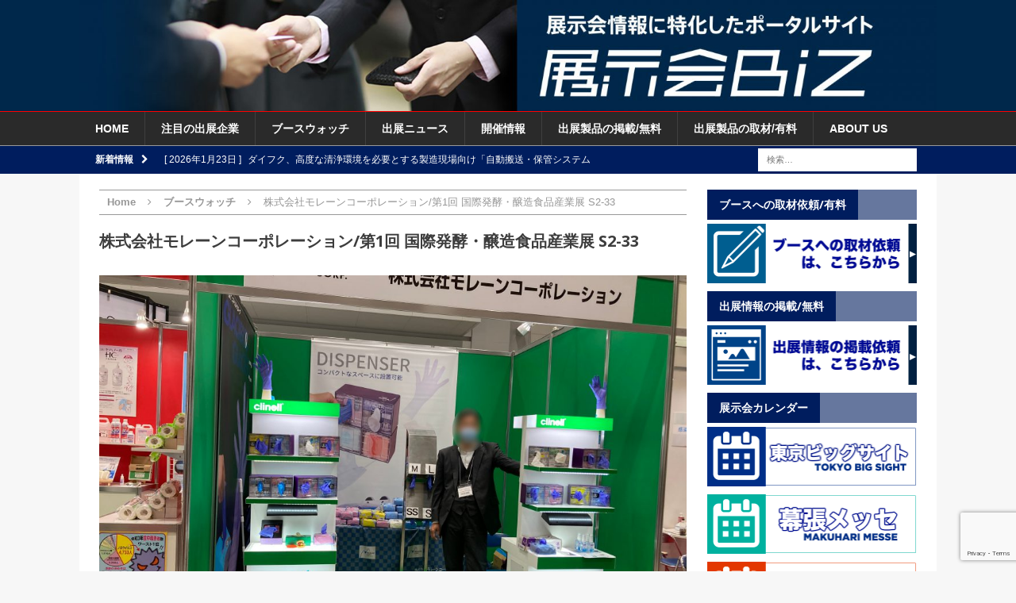

--- FILE ---
content_type: text/html; charset=UTF-8
request_url: https://www.tenjikai.biz/79333
body_size: 81979
content:
<!DOCTYPE html>
<html class="no-js mh-one-sb" lang="ja">
<head>
<meta charset="UTF-8">
<meta name="viewport" content="width=device-width, initial-scale=1.0">
<link rel="profile" href="http://gmpg.org/xfn/11" />
<link rel="pingback" href="https://www.tenjikai.biz/wp/xmlrpc.php" />
<link rel="stylesheet" href="https://www.tenjikai.biz/wp/wp-includes/css/button_style.css">
<title>株式会社モレーンコーポレーション/第1回 国際発酵・醸造食品産業展 S2-33 &#8211; 展示会Biz</title>
<meta name='robots' content='max-image-preview:large' />
	<style>img:is([sizes="auto" i], [sizes^="auto," i]) { contain-intrinsic-size: 3000px 1500px }</style>
	<link rel='dns-prefetch' href='//static.addtoany.com' />
<link rel='dns-prefetch' href='//fonts.googleapis.com' />
<link rel="alternate" type="application/rss+xml" title="展示会Biz &raquo; フィード" href="https://www.tenjikai.biz/feed" />
<link rel="alternate" type="application/rss+xml" title="展示会Biz &raquo; コメントフィード" href="https://www.tenjikai.biz/comments/feed" />
<script type="text/javascript">
/* <![CDATA[ */
window._wpemojiSettings = {"baseUrl":"https:\/\/s.w.org\/images\/core\/emoji\/16.0.1\/72x72\/","ext":".png","svgUrl":"https:\/\/s.w.org\/images\/core\/emoji\/16.0.1\/svg\/","svgExt":".svg","source":{"concatemoji":"https:\/\/www.tenjikai.biz\/wp\/wp-includes\/js\/wp-emoji-release.min.js?ver=6.8.3"}};
/*! This file is auto-generated */
!function(s,n){var o,i,e;function c(e){try{var t={supportTests:e,timestamp:(new Date).valueOf()};sessionStorage.setItem(o,JSON.stringify(t))}catch(e){}}function p(e,t,n){e.clearRect(0,0,e.canvas.width,e.canvas.height),e.fillText(t,0,0);var t=new Uint32Array(e.getImageData(0,0,e.canvas.width,e.canvas.height).data),a=(e.clearRect(0,0,e.canvas.width,e.canvas.height),e.fillText(n,0,0),new Uint32Array(e.getImageData(0,0,e.canvas.width,e.canvas.height).data));return t.every(function(e,t){return e===a[t]})}function u(e,t){e.clearRect(0,0,e.canvas.width,e.canvas.height),e.fillText(t,0,0);for(var n=e.getImageData(16,16,1,1),a=0;a<n.data.length;a++)if(0!==n.data[a])return!1;return!0}function f(e,t,n,a){switch(t){case"flag":return n(e,"\ud83c\udff3\ufe0f\u200d\u26a7\ufe0f","\ud83c\udff3\ufe0f\u200b\u26a7\ufe0f")?!1:!n(e,"\ud83c\udde8\ud83c\uddf6","\ud83c\udde8\u200b\ud83c\uddf6")&&!n(e,"\ud83c\udff4\udb40\udc67\udb40\udc62\udb40\udc65\udb40\udc6e\udb40\udc67\udb40\udc7f","\ud83c\udff4\u200b\udb40\udc67\u200b\udb40\udc62\u200b\udb40\udc65\u200b\udb40\udc6e\u200b\udb40\udc67\u200b\udb40\udc7f");case"emoji":return!a(e,"\ud83e\udedf")}return!1}function g(e,t,n,a){var r="undefined"!=typeof WorkerGlobalScope&&self instanceof WorkerGlobalScope?new OffscreenCanvas(300,150):s.createElement("canvas"),o=r.getContext("2d",{willReadFrequently:!0}),i=(o.textBaseline="top",o.font="600 32px Arial",{});return e.forEach(function(e){i[e]=t(o,e,n,a)}),i}function t(e){var t=s.createElement("script");t.src=e,t.defer=!0,s.head.appendChild(t)}"undefined"!=typeof Promise&&(o="wpEmojiSettingsSupports",i=["flag","emoji"],n.supports={everything:!0,everythingExceptFlag:!0},e=new Promise(function(e){s.addEventListener("DOMContentLoaded",e,{once:!0})}),new Promise(function(t){var n=function(){try{var e=JSON.parse(sessionStorage.getItem(o));if("object"==typeof e&&"number"==typeof e.timestamp&&(new Date).valueOf()<e.timestamp+604800&&"object"==typeof e.supportTests)return e.supportTests}catch(e){}return null}();if(!n){if("undefined"!=typeof Worker&&"undefined"!=typeof OffscreenCanvas&&"undefined"!=typeof URL&&URL.createObjectURL&&"undefined"!=typeof Blob)try{var e="postMessage("+g.toString()+"("+[JSON.stringify(i),f.toString(),p.toString(),u.toString()].join(",")+"));",a=new Blob([e],{type:"text/javascript"}),r=new Worker(URL.createObjectURL(a),{name:"wpTestEmojiSupports"});return void(r.onmessage=function(e){c(n=e.data),r.terminate(),t(n)})}catch(e){}c(n=g(i,f,p,u))}t(n)}).then(function(e){for(var t in e)n.supports[t]=e[t],n.supports.everything=n.supports.everything&&n.supports[t],"flag"!==t&&(n.supports.everythingExceptFlag=n.supports.everythingExceptFlag&&n.supports[t]);n.supports.everythingExceptFlag=n.supports.everythingExceptFlag&&!n.supports.flag,n.DOMReady=!1,n.readyCallback=function(){n.DOMReady=!0}}).then(function(){return e}).then(function(){var e;n.supports.everything||(n.readyCallback(),(e=n.source||{}).concatemoji?t(e.concatemoji):e.wpemoji&&e.twemoji&&(t(e.twemoji),t(e.wpemoji)))}))}((window,document),window._wpemojiSettings);
/* ]]> */
</script>
<link rel='stylesheet' id='eo-leaflet.js-css' href='https://www.tenjikai.biz/wp/wp-content/plugins/event-organiser/lib/leaflet/leaflet.min.css?ver=1.4.0' type='text/css' media='all' />
<style id='eo-leaflet.js-inline-css' type='text/css'>
.leaflet-popup-close-button{box-shadow:none!important;}
</style>
<style id='wp-emoji-styles-inline-css' type='text/css'>

	img.wp-smiley, img.emoji {
		display: inline !important;
		border: none !important;
		box-shadow: none !important;
		height: 1em !important;
		width: 1em !important;
		margin: 0 0.07em !important;
		vertical-align: -0.1em !important;
		background: none !important;
		padding: 0 !important;
	}
</style>
<link rel='stylesheet' id='wp-block-library-css' href='https://www.tenjikai.biz/wp/wp-includes/css/dist/block-library/style.min.css?ver=6.8.3' type='text/css' media='all' />
<style id='classic-theme-styles-inline-css' type='text/css'>
/*! This file is auto-generated */
.wp-block-button__link{color:#fff;background-color:#32373c;border-radius:9999px;box-shadow:none;text-decoration:none;padding:calc(.667em + 2px) calc(1.333em + 2px);font-size:1.125em}.wp-block-file__button{background:#32373c;color:#fff;text-decoration:none}
</style>
<style id='global-styles-inline-css' type='text/css'>
:root{--wp--preset--aspect-ratio--square: 1;--wp--preset--aspect-ratio--4-3: 4/3;--wp--preset--aspect-ratio--3-4: 3/4;--wp--preset--aspect-ratio--3-2: 3/2;--wp--preset--aspect-ratio--2-3: 2/3;--wp--preset--aspect-ratio--16-9: 16/9;--wp--preset--aspect-ratio--9-16: 9/16;--wp--preset--color--black: #000000;--wp--preset--color--cyan-bluish-gray: #abb8c3;--wp--preset--color--white: #ffffff;--wp--preset--color--pale-pink: #f78da7;--wp--preset--color--vivid-red: #cf2e2e;--wp--preset--color--luminous-vivid-orange: #ff6900;--wp--preset--color--luminous-vivid-amber: #fcb900;--wp--preset--color--light-green-cyan: #7bdcb5;--wp--preset--color--vivid-green-cyan: #00d084;--wp--preset--color--pale-cyan-blue: #8ed1fc;--wp--preset--color--vivid-cyan-blue: #0693e3;--wp--preset--color--vivid-purple: #9b51e0;--wp--preset--gradient--vivid-cyan-blue-to-vivid-purple: linear-gradient(135deg,rgba(6,147,227,1) 0%,rgb(155,81,224) 100%);--wp--preset--gradient--light-green-cyan-to-vivid-green-cyan: linear-gradient(135deg,rgb(122,220,180) 0%,rgb(0,208,130) 100%);--wp--preset--gradient--luminous-vivid-amber-to-luminous-vivid-orange: linear-gradient(135deg,rgba(252,185,0,1) 0%,rgba(255,105,0,1) 100%);--wp--preset--gradient--luminous-vivid-orange-to-vivid-red: linear-gradient(135deg,rgba(255,105,0,1) 0%,rgb(207,46,46) 100%);--wp--preset--gradient--very-light-gray-to-cyan-bluish-gray: linear-gradient(135deg,rgb(238,238,238) 0%,rgb(169,184,195) 100%);--wp--preset--gradient--cool-to-warm-spectrum: linear-gradient(135deg,rgb(74,234,220) 0%,rgb(151,120,209) 20%,rgb(207,42,186) 40%,rgb(238,44,130) 60%,rgb(251,105,98) 80%,rgb(254,248,76) 100%);--wp--preset--gradient--blush-light-purple: linear-gradient(135deg,rgb(255,206,236) 0%,rgb(152,150,240) 100%);--wp--preset--gradient--blush-bordeaux: linear-gradient(135deg,rgb(254,205,165) 0%,rgb(254,45,45) 50%,rgb(107,0,62) 100%);--wp--preset--gradient--luminous-dusk: linear-gradient(135deg,rgb(255,203,112) 0%,rgb(199,81,192) 50%,rgb(65,88,208) 100%);--wp--preset--gradient--pale-ocean: linear-gradient(135deg,rgb(255,245,203) 0%,rgb(182,227,212) 50%,rgb(51,167,181) 100%);--wp--preset--gradient--electric-grass: linear-gradient(135deg,rgb(202,248,128) 0%,rgb(113,206,126) 100%);--wp--preset--gradient--midnight: linear-gradient(135deg,rgb(2,3,129) 0%,rgb(40,116,252) 100%);--wp--preset--font-size--small: 13px;--wp--preset--font-size--medium: 20px;--wp--preset--font-size--large: 36px;--wp--preset--font-size--x-large: 42px;--wp--preset--spacing--20: 0.44rem;--wp--preset--spacing--30: 0.67rem;--wp--preset--spacing--40: 1rem;--wp--preset--spacing--50: 1.5rem;--wp--preset--spacing--60: 2.25rem;--wp--preset--spacing--70: 3.38rem;--wp--preset--spacing--80: 5.06rem;--wp--preset--shadow--natural: 6px 6px 9px rgba(0, 0, 0, 0.2);--wp--preset--shadow--deep: 12px 12px 50px rgba(0, 0, 0, 0.4);--wp--preset--shadow--sharp: 6px 6px 0px rgba(0, 0, 0, 0.2);--wp--preset--shadow--outlined: 6px 6px 0px -3px rgba(255, 255, 255, 1), 6px 6px rgba(0, 0, 0, 1);--wp--preset--shadow--crisp: 6px 6px 0px rgba(0, 0, 0, 1);}:where(.is-layout-flex){gap: 0.5em;}:where(.is-layout-grid){gap: 0.5em;}body .is-layout-flex{display: flex;}.is-layout-flex{flex-wrap: wrap;align-items: center;}.is-layout-flex > :is(*, div){margin: 0;}body .is-layout-grid{display: grid;}.is-layout-grid > :is(*, div){margin: 0;}:where(.wp-block-columns.is-layout-flex){gap: 2em;}:where(.wp-block-columns.is-layout-grid){gap: 2em;}:where(.wp-block-post-template.is-layout-flex){gap: 1.25em;}:where(.wp-block-post-template.is-layout-grid){gap: 1.25em;}.has-black-color{color: var(--wp--preset--color--black) !important;}.has-cyan-bluish-gray-color{color: var(--wp--preset--color--cyan-bluish-gray) !important;}.has-white-color{color: var(--wp--preset--color--white) !important;}.has-pale-pink-color{color: var(--wp--preset--color--pale-pink) !important;}.has-vivid-red-color{color: var(--wp--preset--color--vivid-red) !important;}.has-luminous-vivid-orange-color{color: var(--wp--preset--color--luminous-vivid-orange) !important;}.has-luminous-vivid-amber-color{color: var(--wp--preset--color--luminous-vivid-amber) !important;}.has-light-green-cyan-color{color: var(--wp--preset--color--light-green-cyan) !important;}.has-vivid-green-cyan-color{color: var(--wp--preset--color--vivid-green-cyan) !important;}.has-pale-cyan-blue-color{color: var(--wp--preset--color--pale-cyan-blue) !important;}.has-vivid-cyan-blue-color{color: var(--wp--preset--color--vivid-cyan-blue) !important;}.has-vivid-purple-color{color: var(--wp--preset--color--vivid-purple) !important;}.has-black-background-color{background-color: var(--wp--preset--color--black) !important;}.has-cyan-bluish-gray-background-color{background-color: var(--wp--preset--color--cyan-bluish-gray) !important;}.has-white-background-color{background-color: var(--wp--preset--color--white) !important;}.has-pale-pink-background-color{background-color: var(--wp--preset--color--pale-pink) !important;}.has-vivid-red-background-color{background-color: var(--wp--preset--color--vivid-red) !important;}.has-luminous-vivid-orange-background-color{background-color: var(--wp--preset--color--luminous-vivid-orange) !important;}.has-luminous-vivid-amber-background-color{background-color: var(--wp--preset--color--luminous-vivid-amber) !important;}.has-light-green-cyan-background-color{background-color: var(--wp--preset--color--light-green-cyan) !important;}.has-vivid-green-cyan-background-color{background-color: var(--wp--preset--color--vivid-green-cyan) !important;}.has-pale-cyan-blue-background-color{background-color: var(--wp--preset--color--pale-cyan-blue) !important;}.has-vivid-cyan-blue-background-color{background-color: var(--wp--preset--color--vivid-cyan-blue) !important;}.has-vivid-purple-background-color{background-color: var(--wp--preset--color--vivid-purple) !important;}.has-black-border-color{border-color: var(--wp--preset--color--black) !important;}.has-cyan-bluish-gray-border-color{border-color: var(--wp--preset--color--cyan-bluish-gray) !important;}.has-white-border-color{border-color: var(--wp--preset--color--white) !important;}.has-pale-pink-border-color{border-color: var(--wp--preset--color--pale-pink) !important;}.has-vivid-red-border-color{border-color: var(--wp--preset--color--vivid-red) !important;}.has-luminous-vivid-orange-border-color{border-color: var(--wp--preset--color--luminous-vivid-orange) !important;}.has-luminous-vivid-amber-border-color{border-color: var(--wp--preset--color--luminous-vivid-amber) !important;}.has-light-green-cyan-border-color{border-color: var(--wp--preset--color--light-green-cyan) !important;}.has-vivid-green-cyan-border-color{border-color: var(--wp--preset--color--vivid-green-cyan) !important;}.has-pale-cyan-blue-border-color{border-color: var(--wp--preset--color--pale-cyan-blue) !important;}.has-vivid-cyan-blue-border-color{border-color: var(--wp--preset--color--vivid-cyan-blue) !important;}.has-vivid-purple-border-color{border-color: var(--wp--preset--color--vivid-purple) !important;}.has-vivid-cyan-blue-to-vivid-purple-gradient-background{background: var(--wp--preset--gradient--vivid-cyan-blue-to-vivid-purple) !important;}.has-light-green-cyan-to-vivid-green-cyan-gradient-background{background: var(--wp--preset--gradient--light-green-cyan-to-vivid-green-cyan) !important;}.has-luminous-vivid-amber-to-luminous-vivid-orange-gradient-background{background: var(--wp--preset--gradient--luminous-vivid-amber-to-luminous-vivid-orange) !important;}.has-luminous-vivid-orange-to-vivid-red-gradient-background{background: var(--wp--preset--gradient--luminous-vivid-orange-to-vivid-red) !important;}.has-very-light-gray-to-cyan-bluish-gray-gradient-background{background: var(--wp--preset--gradient--very-light-gray-to-cyan-bluish-gray) !important;}.has-cool-to-warm-spectrum-gradient-background{background: var(--wp--preset--gradient--cool-to-warm-spectrum) !important;}.has-blush-light-purple-gradient-background{background: var(--wp--preset--gradient--blush-light-purple) !important;}.has-blush-bordeaux-gradient-background{background: var(--wp--preset--gradient--blush-bordeaux) !important;}.has-luminous-dusk-gradient-background{background: var(--wp--preset--gradient--luminous-dusk) !important;}.has-pale-ocean-gradient-background{background: var(--wp--preset--gradient--pale-ocean) !important;}.has-electric-grass-gradient-background{background: var(--wp--preset--gradient--electric-grass) !important;}.has-midnight-gradient-background{background: var(--wp--preset--gradient--midnight) !important;}.has-small-font-size{font-size: var(--wp--preset--font-size--small) !important;}.has-medium-font-size{font-size: var(--wp--preset--font-size--medium) !important;}.has-large-font-size{font-size: var(--wp--preset--font-size--large) !important;}.has-x-large-font-size{font-size: var(--wp--preset--font-size--x-large) !important;}
:where(.wp-block-post-template.is-layout-flex){gap: 1.25em;}:where(.wp-block-post-template.is-layout-grid){gap: 1.25em;}
:where(.wp-block-columns.is-layout-flex){gap: 2em;}:where(.wp-block-columns.is-layout-grid){gap: 2em;}
:root :where(.wp-block-pullquote){font-size: 1.5em;line-height: 1.6;}
</style>
<link rel='stylesheet' id='contact-form-7-css' href='https://www.tenjikai.biz/wp/wp-content/plugins/contact-form-7/includes/css/styles.css?ver=6.1' type='text/css' media='all' />
<link rel='stylesheet' id='contact-form-7-confirm-css' href='https://www.tenjikai.biz/wp/wp-content/plugins/contact-form-7-add-confirm/includes/css/styles.css?ver=5.1' type='text/css' media='all' />
<link rel='stylesheet' id='whats-new-style-css' href='https://www.tenjikai.biz/wp/wp-content/plugins/whats-new-genarator/whats-new.css?ver=2.0.2' type='text/css' media='all' />
<link rel='stylesheet' id='wp-show-posts-css' href='https://www.tenjikai.biz/wp/wp-content/plugins/wp-show-posts/css/wp-show-posts-min.css?ver=1.1.6' type='text/css' media='all' />
<link rel='stylesheet' id='mh-magazine-css' href='https://www.tenjikai.biz/wp/wp-content/themes/mh-magazine/style.css?ver=3.3.0' type='text/css' media='all' />
<link rel='stylesheet' id='mh-font-awesome-css' href='https://www.tenjikai.biz/wp/wp-content/themes/mh-magazine/includes/font-awesome.min.css' type='text/css' media='all' />
<link rel='stylesheet' id='mh-google-fonts-css' href='https://fonts.googleapis.com/css?family=Open+Sans:300,400,400italic,600,700' type='text/css' media='all' />
<link rel='stylesheet' id='addtoany-css' href='https://www.tenjikai.biz/wp/wp-content/plugins/add-to-any/addtoany.min.css?ver=1.16' type='text/css' media='all' />
<script type="text/javascript" id="addtoany-core-js-before">
/* <![CDATA[ */
window.a2a_config=window.a2a_config||{};a2a_config.callbacks=[];a2a_config.overlays=[];a2a_config.templates={};a2a_localize = {
	Share: "共有",
	Save: "ブックマーク",
	Subscribe: "購読",
	Email: "メール",
	Bookmark: "ブックマーク",
	ShowAll: "すべて表示する",
	ShowLess: "小さく表示する",
	FindServices: "サービスを探す",
	FindAnyServiceToAddTo: "追加するサービスを今すぐ探す",
	PoweredBy: "Powered by",
	ShareViaEmail: "メールでシェアする",
	SubscribeViaEmail: "メールで購読する",
	BookmarkInYourBrowser: "ブラウザにブックマーク",
	BookmarkInstructions: "このページをブックマークするには、 Ctrl+D または \u2318+D を押下。",
	AddToYourFavorites: "お気に入りに追加",
	SendFromWebOrProgram: "任意のメールアドレスまたはメールプログラムから送信",
	EmailProgram: "メールプログラム",
	More: "詳細&#8230;",
	ThanksForSharing: "共有ありがとうございます !",
	ThanksForFollowing: "フォローありがとうございます !"
};
/* ]]> */
</script>
<script type="text/javascript" defer src="https://static.addtoany.com/menu/page.js" id="addtoany-core-js"></script>
<script type="text/javascript" src="https://www.tenjikai.biz/wp/wp-includes/js/jquery/jquery.min.js?ver=3.7.1" id="jquery-core-js"></script>
<script type="text/javascript" src="https://www.tenjikai.biz/wp/wp-includes/js/jquery/jquery-migrate.min.js?ver=3.4.1" id="jquery-migrate-js"></script>
<script type="text/javascript" defer src="https://www.tenjikai.biz/wp/wp-content/plugins/add-to-any/addtoany.min.js?ver=1.1" id="addtoany-jquery-js"></script>
<script type="text/javascript" src="https://www.tenjikai.biz/wp/wp-content/themes/mh-magazine/js/scripts.js?ver=6.8.3" id="mh-scripts-js"></script>
<link rel="https://api.w.org/" href="https://www.tenjikai.biz/wp-json/" /><link rel="alternate" title="JSON" type="application/json" href="https://www.tenjikai.biz/wp-json/wp/v2/posts/79333" /><link rel="EditURI" type="application/rsd+xml" title="RSD" href="https://www.tenjikai.biz/wp/xmlrpc.php?rsd" />
<meta name="generator" content="WordPress 6.8.3" />
<link rel="canonical" href="https://www.tenjikai.biz/79333" />
<link rel='shortlink' href='https://www.tenjikai.biz/?p=79333' />
<link rel="alternate" title="oEmbed (JSON)" type="application/json+oembed" href="https://www.tenjikai.biz/wp-json/oembed/1.0/embed?url=https%3A%2F%2Fwww.tenjikai.biz%2F79333" />
<link rel="alternate" title="oEmbed (XML)" type="text/xml+oembed" href="https://www.tenjikai.biz/wp-json/oembed/1.0/embed?url=https%3A%2F%2Fwww.tenjikai.biz%2F79333&#038;format=xml" />
<style type="text/css">.s_title { padding-left: 15px; padding-top: 10px; padding-bottom: 10px; color: #ffffff; background-color:#001d5e;margin-bottom:30px;}
.detail {padding-left:15px;padding-right:15px;padding-bottom:30px; }

.shosai-footer{width:100%;margin-top:30px;margin-bottom:40px;}

.shosai-title{align:left;padding-left:15px;font-size:18px;}

.shosai_a{background-color:#d8edfe;  font-size:13px;}

.shosai_b{background-color:#ffffff;font-size:13px;}

.shosai-meisai1{width:20%;padding-top:4px;padding-bottom:4px;padding-left:15px;float:left;}

.shosai-meisai2{width:60%;padding-top:4px;padding-bottom:4px;padding-left:15px;float:left;}

.title_color{background-color:#123456;font-color:#ffffff;}

.reset{float:non;}

.cont_area{padding-left:15px;padding-right:15px;padding-bottom:30px; }


.komidashi { margin-top:30px;margin-bottom:15px;padding-left:20px; padding-top: 5px; padding-bottom: 5px; background-color:#4582d1;font-size:18px;color: #ffffff;border-left-style: solid;border-left-color:#2542d1;border-left-width:10px;}

.komidashi2 { margin-top:30px;margin-bottom:15px;margin-left:0px;padding-left:20px; padding-top: 5px; padding-bottom: 5px; background-color:#ffffff;font-size:18px;color: #424242;border-bottom-style: solid;border-bottom-color:#4582d1;border-bottom-width:1px;border-left-style: solid;border-left-color:#2542d1;border-left-width:10px;}

.komidashi3 { margin-top:30px;margin-bottom:5px;margin-left:0px;padding-left:20px; padding-top: 2px; padding-bottom: 2px; background-color:#ffffff;font-size:14px;color: #424242;border-left-style: solid;border-left-color:#a0a0a0;border-left-width:10px;}

.tbl{width:100%;}
.tbl_th{width:30%;background-color:#f0f0f0;border-color:#e0e0e0;border-width:1px;}
.tbl_td{width:70%border-color:#e0e0e0;border-width:1px;}

.detail {padding-left:0px;padding-right:0px;padding-bottom:30px; }
.detail2 {padding-left:0px;padding-right:0px;padding-bottom:30px; }
.detail3 {padding-left:0px;padding-right:0px;padding-bottom:30px; }

/** カレンダー**/
.calendar-archives {
    position: relative;
    width: 100%;
	font-size: 13px;
}

.calendar-archives * {
    box-sizing: border-box !important;
}

.calendar-archives a,
.calendar-archives a:focus,
.calendar-archives a:active {
    outline: none !important;
}

.calendar-archives.arw-theme2 .calendar-navigation {
    position: relative;
    display: table;
    width: 100%;
}

.calendar-archives.arw-theme2 .prev-year,
.calendar-archives.arw-theme2 .next-year,
.calendar-archives.arw-theme2 .menu-container {
    display: table-cell;
    height: 100%;
    vertical-align: middle;
}

.calendar-archives.arw-theme2 > .archives-years {
    position: relative;
    overflow: hidden;
}

.calendar-archives.arw-theme2 .year {
    position: absolute;
    top: 0;
    left: 0;
    margin-left: -100%;
    width: 100%;
    z-index: 0;
}

.calendar-archives.arw-theme2 .year-link {
    display: none;
}

.calendar-archives.arw-theme2 .year.last {
    position: relative;
}

.calendar-archives.arw-theme2 .year.current {
    margin-left: 0;
    z-index: 1;
}

.settings_page_Arrchives_Calendar_Widget #TB_ajaxContent, .arcw-preview-zone {
    background-color: #FFFFFF;
}

.calendar-archives a {
    text-decoration: none;
}

.calendar-archives.arw-theme2 .calendar-navigation {
    height: 30px !important;
    margin: 0px 0px 1px 0px;

    color: #FFFFFF;
	font-size: 13px;

    border-top: 0px;
    border-right: 0px;
    border-bottom: 0px;
    border-left: 0px;
    border-style: solid;
    border-color: #4e4e4e;

    border-radius: 0px;

	background-color: #001d5e;
}

.calendar-archives.arw-theme2 .prev-year,
.calendar-archives.arw-theme2 .next-year {
    width: 32px;
    border-radius: 0px;
    font-size: 15px;
	line-height: 30px;
    text-align: center;
    color: #FFFFFF;
}

.calendar-archives.arw-theme2 .prev-year > span,
.calendar-archives.arw-theme2 .next-year > span {
	display: block;
	line-height: 30px;
}

.calendar-archives.arw-theme2 .prev-year:hover,
.calendar-archives.arw-theme2 .next-year:hover {
	color: #FFFFFF;
    background-color: #707070;
}

.calendar-archives.arw-theme2 .prev-year:hover span,
.calendar-archives.arw-theme2 .next-year:hover span {
	color: #FFFFFF;
}

.calendar-archives.arw-theme2 .prev-year.disabled,
.calendar-archives.arw-theme2 .next-year.disabled {
    opacity: 0.4;
    cursor: default;
}

.calendar-archives.arw-theme2 .prev-year.disabled:hover,
.calendar-archives.arw-theme2 .next-year.disabled:hover {
    background: none;
}

.calendar-archives.arw-theme2 .prev-year {
    border-right: 1px #FFFFFF solid;
    border-bottom-right-radius: 0;
    border-top-right-radius: 0;
}

.calendar-archives.arw-theme2 .next-year {
    border-left: 1px #FFFFFF solid;
    border-bottom-left-radius: 0;
    border-top-left-radius: 0;
}

.calendar-archives.arw-theme2 .menu-container {
    position: relative;
    height: 30px;
    padding: 0;
    text-align: center;
    text-transform: capitalize;
}

.calendar-archives.arw-theme2 .menu-container:hover {
    background-color: #707070
}

.calendar-archives.arw-theme2 .menu-container > a.title {
    display: block;
    height: 30px;
    line-height: 30px;
    color: #FFFFFF;
    vertical-align: middle;
}

.calendar-archives.arw-theme2 .menu-container > ul,
.calendar-archives.arw-theme2 .menu-container > ul > li {
    margin: 0;
    padding: 0;
}

.calendar-archives.arw-theme2 .menu-container > ul.menu {
    position: absolute;
    display: none;
    width: 100%;
    top: 0;
    overflow: hidden;
    border-radius: 0;
    box-shadow: 0 0 10px 0 #000000;
    background: #FFFFFF;
    z-index: 99;
}

.calendar-archives.arw-theme2 .menu-container li {
    display: block;
}

.calendar-archives.arw-theme2 .menu-container li > a {
    display: block;
    height: 30px;
    line-height: 30px;
    color: #7e7e7e;
}

.calendar-archives.arw-theme2 .menu-container li > a:hover {
    cursor: pointer;
    color: #FFFFFF;
    background: #7e7e7e;
}

.calendar-archives.arw-theme2 .menu-container li > a.selected {
    color: #FFFFFF;
    background: #7e7e7e;
}

.calendar-archives.arw-theme2 .menu-container li > a.selected:hover {
    text-decoration: none;
    cursor: default;
    color: #FFFFFF;
    background: #7e7e7e;
}

.calendar-archives.arw-theme2 .arrow-down {
    position: absolute;
    width: 24px;
    height: 30px;
    line-height: 30px;
    top: 0;
    right: 0;
    font-family: Verdana, Arial, Helvetica, sans-serif;
    font-size: 9px;
    color: ;
    cursor: pointer;
	border-left: 1px #4e4e4e solid;
}

.calendar-archives.arw-theme2 .arrow-down:hover {
	border-color: #FFFFFF !important;
    background-color: #909090;
}

.calendar-archives.arw-theme2 .menu-container:hover > .arrow-down {
    border-left: 1px #4e4e4e solid;
}

.calendar-archives.arw-theme2 > .archives-years {
    background-color: #FFFFFF;
}

.calendar-archives.arw-theme2 .month,
.calendar-archives.arw-theme2 .day {
    position: relative;
    display: block;
    overflow: hidden;
    float: left;
    float: left;
    color: #CCCCCC;
    background-color: #f0f0f0;
    border-bottom: 1px #FFFFFF solid;
    border-right: 1px #FFFFFF solid;
    border-radius: 0px;

	
	
}

.calendar-archives.arw-theme2 .month.has-posts a,
.calendar-archives.arw-theme2 .day.has-posts a {
    display: block;
    width: 100%;
    height: 100%;
    color: #FFFFFF;
    border-radius: 0px;
    /*border-bottom: 3px solid #b93207;*/
	background-color: #707070;
}

.calendar-archives.arw-theme2 .month.has-posts a:hover,
.calendar-archives.arw-theme2 .day.has-posts a:hover {
	background-color: #4E4E4E;
	color: #FFFFFF;
}

.calendar-archives.arw-theme2 .month.last,
.calendar-archives.arw-theme2 .day.last {
    border-right: none !important;
    margin-right: 0 !important;
}

.calendar-archives.arw-theme2 .month {
    width: 25%;
    height: 50px;
}

.calendar-archives.arw-theme2 .month-name {
    text-transform: capitalize;
    font-size: 16px;
    font-weight: 400;
    display: block;
    position: absolute;
    top: 6px;
    left: 8px;
	color: 
}

.calendar-archives.arw-theme2 .postcount {
	display: block;
	color: #CCCCCC;
}

.calendar-archives.arw-theme2 .month.has-posts .postcount {
    display: block;
	color: #FFFFFF;
}

.calendar-archives.arw-theme2 .month.has-posts:hover .postcount {
	color: #FFFFFF;
}

.calendar-archives.arw-theme2 .postcount {
	position: absolute;
    right: 6px;
    bottom: 6px;
	font-size: 14px;
}

.calendar-archives.arw-theme2 .postcount .number {
    font-size: 9px;
}

.calendar-archives.arw-theme2 .postcount .count-text {
    font-size: 9px;
	
}

.calendar-archives.arw-theme2 .day {
    width: 14.285% !important;
    height: 25px;
	font-size: 14px;
	line-height: 25px;
    text-align: center;
	font-weight: normal;
}

.calendar-archives.arw-theme2 .day.today {
	border-bottom: 3px solid#dd6c92;;
}

.calendar-archives.arw-theme2 .day.has-posts a {
    height: 25px;
    text-decoration: none;
	font-weight: normal;
}

.calendar-archives.arw-theme2 .day.noday {
	box-shadow: none;
    background: none !important;
	border-bottom: 1px #FFFFFF solid;
    border-right: 1px #FFFFFF solid;
}

.calendar-archives.arw-theme2 .day.weekday {
    display: inline-block;
	padding: 0;
	height: 22px;
	line-height: 22px;
    border: none;
    font-size: 11px;
	font-weight: normal;
    color: #FFFFFF;
    text-transform: uppercase;
    box-shadow: none;
    background: none !important;
}

.calendar-archives.arw-theme2 .week-row {
    margin: 0;
    padding: 0;
    overflow: hidden;
    background: #FFFFFF;
}

.calendar-archives.arw-theme2 .week-row.weekdays {
	height: 22px;
	line-height: 22px;
    margin-bottom: 1px;
	background-color: #7e7e7e;
}

</style>
<style type="text/css">
.mh-header { background: #00284b; }
.mh-widget-layout4 .mh-widget-title { background: #001d5e; background: rgba(0, 29, 94, 0.6); }
.mh-preheader, .mh-wide-layout .mh-subheader, .mh-ticker-title, .mh-main-nav li:hover, .mh-footer-nav, .slicknav_menu, .slicknav_btn, .slicknav_nav .slicknav_item:hover, .slicknav_nav a:hover, .mh-back-to-top, .mh-subheading, .entry-tags .fa, .entry-tags li:hover, .mh-widget-layout2 .mh-widget-title, .mh-widget-layout4 .mh-widget-title-inner, .mh-widget-layout4 .mh-footer-widget-title, #mh-mobile .flex-control-paging li a.flex-active, .mh-image-caption, .mh-carousel-layout1 .mh-carousel-caption, .mh-tab-button.active, .mh-tab-button.active:hover, .mh-footer-widget .mh-tab-button.active, .mh-social-widget li:hover a, .mh-footer-widget .mh-social-widget li a, .mh-footer-widget .mh-author-bio-widget, .tagcloud a:hover, .mh-widget .tagcloud a:hover, .mh-footer-widget .tagcloud a:hover, .mh-posts-stacked-meta, .page-numbers:hover, .mh-loop-pagination .current, .mh-comments-pagination .current, .pagelink, a:hover .pagelink, input[type=submit], #respond #cancel-comment-reply-link, #infinite-handle span { background: #001d5e; }
blockquote, .mh-category-desc, .mh-widget-layout1 .mh-widget-title, .mh-widget-layout3 .mh-widget-title, #mh-mobile .mh-slider-caption, .mh-carousel-layout1, .mh-spotlight-widget, .mh-author-bio-widget, .mh-author-bio-title, .mh-author-bio-image-frame, .mh-video-widget, .mh-tab-buttons, .bypostauthor .mh-comment-meta, textarea:hover, input[type=text]:hover, input[type=email]:hover, input[type=tel]:hover, input[type=url]:hover { border-color: #001d5e; }
.mh-dropcap, .mh-carousel-layout1 .flex-direction-nav a, .mh-carousel-layout2 .mh-carousel-caption, .mh-posts-digest-small-category, .mh-posts-lineup-more { color: #001d5e; }
.mh-subheader, .mh-section-title, .page-title, .mh-category-desc, .mh-author-box, .mh-post-nav-wrap, .mh-share-buttons, .page-numbers, a .pagelink, #respond, .mh-comment-list .depth-1, .mh-widget-layout3 .mh-widget-title, .mh-widget .search-form, .mh-tab-button, .mh-tab-content, .mh-nip-widget, .mh-magazine-facebook-page-widget, .mh-social-widget, .mh-posts-horizontal-widget, .mh-ad-spot, .wpcf7-form, #wp-calendar caption, th, pre, code, blockquote { background: #e2e2e2; }
.mh-tab-post-item, th { border-color: rgba(255, 255, 255, 0.3); }
.mh-comment-list .depth-2 { background: rgba(255, 255, 255, 0.3); }
.mh-comment-list .depth-3 { background: rgba(255, 255, 255, 0.4); }
.mh-comment-list .depth-4, .mh-tab-comment-excerpt { background: rgba(255, 255, 255, 0.6); }
.mh-comment-list .depth-5 { background: rgba(255, 255, 255, 0.8); }
body, a, .post .entry-title, .entry-content h1, .entry-content h2, .entry-content h3, .entry-content h4, .entry-content h5, .entry-content h6, .wp-caption-text, .mh-widget-layout1 .mh-widget-title, .mh-slider-layout4 .mh-slider-caption, .mh-slider-layout4 .mh-slider-caption a, .mh-slider-layout4 .mh-slider-caption a:hover { color: #3d3d3d; }
.entry-content a, .mh-comment-content a { color: #1e73be; }
a:hover, .entry-content a:hover, .mh-author-box a:hover, .mh-post-nav a:hover, .mh-comment-content a:hover, #respond a:hover, .mh-meta a:hover, .mh-breadcrumb a:hover, .mh-tabbed-widget a:hover { color: #001196; }
</style>
<!--[if lt IE 9]>
<script src="https://www.tenjikai.biz/wp/wp-content/themes/mh-magazine/js/css3-mediaqueries.js"></script>
<![endif]-->
<link rel="icon" href="https://www.tenjikai.biz/wp/wp-content/uploads/2022/04/cropped-tenji_icon-32x32.jpg" sizes="32x32" />
<link rel="icon" href="https://www.tenjikai.biz/wp/wp-content/uploads/2022/04/cropped-tenji_icon-192x192.jpg" sizes="192x192" />
<link rel="apple-touch-icon" href="https://www.tenjikai.biz/wp/wp-content/uploads/2022/04/cropped-tenji_icon-180x180.jpg" />
<meta name="msapplication-TileImage" content="https://www.tenjikai.biz/wp/wp-content/uploads/2022/04/cropped-tenji_icon-270x270.jpg" />
<!-- ▼Google Tag Manager▼ -->
<script>(function(w,d,s,l,i){w[l]=w[l]||[];w[l].push({'gtm.start':
new Date().getTime(),event:'gtm.js'});var f=d.getElementsByTagName(s)[0],
j=d.createElement(s),dl=l!='dataLayer'?'&l='+l:'';j.async=true;j.src=
'https://www.googletagmanager.com/gtm.js?id='+i+dl;f.parentNode.insertBefore(j,f);
})(window,document,'script','dataLayer','GTM-5VRZ3TVP');</script>
<!-- ▲End Google Tag Manager▲ -->
<!-- ▼List Finderタグ160708▼ -->
	<script type="text/javascript">
	var _trackingid = 'LFT-10585-1';

	(function() {
	  var lft = document.createElement('script'); lft.type = 'text/javascript'; lft.async = true;
	  lft.src = ('https:' == document.location.protocol ? 'https:' : 'http:') + '//track.list-finder.jp/js/ja/track.js';
	  var snode = document.getElementsByTagName('script')[0]; snode.parentNode.insertBefore(lft, snode);
	})();
	</script>
<!-- ▲List Finderタグ160708▲ -->
<!-- ▼Sasquatchタグ▼ -->
<script src="https://www.tenjikai.biz/wp/wp-content/themes/mh-magazine/js/tenjikai_sasquatch_user.js"></script>
<!-- ▲Sasquatchタグ▲ -->
<!-- ▼googleタグ▼ -->
<!-- Google tag (gtag.js) -->
<script async src="https://www.googletagmanager.com/gtag/js?id=G-4QKS398YMR"></script>
<script>
  window.dataLayer = window.dataLayer || [];
  function gtag(){dataLayer.push(arguments);}
  gtag('js', new Date());

  gtag('config', 'G-4QKS398YMR');
</script>
<!-- ▲googleタグ▲ -->
<!-- ▼msタグ▼ -->
<script type="text/javascript">
    (function(c,l,a,r,i,t,y){
        c[a]=c[a]||function(){(c[a].q=c[a].q||[]).push(arguments)};
        t=l.createElement(r);t.async=1;t.src="https://www.clarity.ms/tag/"+i;
        y=l.getElementsByTagName(r)[0];y.parentNode.insertBefore(t,y);
    })(window, document, "clarity", "script", "qb46m8a59y");
</script>
<!-- ▲msタグ▲ -->
<!-- ▼adsタグ▼ -->
<!-- Conversion: 展示会_Topページ -->
<script type="text/javascript">
  var _fout_queue = _fout_queue || {}; if (_fout_queue.conv === void 0) _fout_queue.conv = {};
  if (_fout_queue.conv.queue === void 0) _fout_queue.conv.queue = [];

  _fout_queue.conv.queue.push({
    'user_id': 53298,
    'convtype': 1,
    'price': 0,
    'dat': ''
  });

  if (_fout_queue.im_uid === void 0) _fout_queue.im_uid = {};
  _fout_queue.im_uid.opt_in = true;

  (function() {
    var el = document.createElement('script'); el.type = 'text/javascript'; el.async = true;
    el.src = 'https://js.fout.jp/conversion.js';
    var s = document.getElementsByTagName('script')[0]; s.parentNode.insertBefore(el, s);
  })();
</script>
<!-- ▲adsタグ▲ -->
</head>
<body id="mh-mobile" class="wp-singular post-template-default single single-post postid-79333 single-format-standard wp-theme-mh-magazine metaslider-plugin mh-wide-layout mh-right-sb mh-loop-layout1 mh-widget-layout4">
<!-- ▼Google Tag Manager (noscript)▼ -->
<noscript><iframe src="https://www.googletagmanager.com/ns.html?id=GTM-5VRZ3TVP"
height="0" width="0" style="display:none;visibility:hidden"></iframe></noscript>
<!-- ▲End Google Tag Manager (noscript)▲ -->
<div class="mh-header-mobile-nav clearfix"></div>
	<div class="mh-preheader">
    	<div class="mh-container mh-container-inner mh-row clearfix">
							<div class="mh-header-bar-content mh-header-bar-top-left mh-col-2-3 clearfix">
									</div>
										<div class="mh-header-bar-content mh-header-bar-top-right mh-col-1-3 clearfix">
									</div>
					</div>
	</div>
<header class="mh-header">
	<div class="mh-container mh-container-inner mh-row clearfix">
		<div class="mh-col-1-1 mh-custom-header">
<a href="https://www.tenjikai.biz/" title="展示会Biz" rel="home">
<div class="mh-site-logo" role="banner">
<img class="mh-header-image" src="https://www.tenjikai.biz/wp/wp-content/uploads/2022/04/cropped-tenji_2.01.jpg" height="195" width="1500" alt="展示会Biz" />
</div>
</a>
</div>
	</div>
	<div class="mh-main-nav-wrap">
		<nav class="mh-main-nav mh-container mh-container-inner clearfix">
			<div class="menu-g-menu-container"><ul id="menu-g-menu" class="menu"><li id="menu-item-13" class="menu-item menu-item-type-post_type menu-item-object-page menu-item-home menu-item-13"><a href="https://www.tenjikai.biz/">Home</a></li>
<li id="menu-item-2963" class="menu-item menu-item-type-taxonomy menu-item-object-category menu-item-2963"><a href="https://www.tenjikai.biz/category/focus">注目の出展企業</a></li>
<li id="menu-item-38272" class="menu-item menu-item-type-taxonomy menu-item-object-category current-post-ancestor current-menu-parent current-post-parent menu-item-38272"><a href="https://www.tenjikai.biz/category/exhibition_watch">ブースウォッチ</a></li>
<li id="menu-item-38757" class="menu-item menu-item-type-taxonomy menu-item-object-category menu-item-38757"><a href="https://www.tenjikai.biz/category/%e5%b1%95%e7%a4%ba%e4%bc%9a%e5%87%ba%e5%b1%95%e3%83%8b%e3%83%a5%e3%83%bc%e3%82%b9">出展ニュース</a></li>
<li id="menu-item-93138" class="menu-item menu-item-type-taxonomy menu-item-object-category menu-item-93138"><a href="https://www.tenjikai.biz/category/%e5%b1%95%e7%a4%ba%e4%bc%9a%e9%96%8b%e5%82%ac%e6%83%85%e5%a0%b1">開催情報</a></li>
<li id="menu-item-92913" class="menu-item menu-item-type-custom menu-item-object-custom menu-item-92913"><a href="https://www.tenjikai.biz/posting_request">出展製品の掲載/無料</a></li>
<li id="menu-item-92914" class="menu-item menu-item-type-custom menu-item-object-custom menu-item-92914"><a href="https://www.tenjikai.biz/interview_request">出展製品の取材/有料</a></li>
<li id="menu-item-58250" class="menu-item menu-item-type-custom menu-item-object-custom menu-item-58250"><a href="https://www.tenjikai.biz/lp202202/">about us</a></li>
</ul></div>		</nav>
	</div>
	</header>
	<div class="mh-subheader">
		<div class="mh-container mh-container-inner mh-row clearfix">
							<div class="mh-header-bar-content mh-header-bar-bottom-left mh-col-2-3 clearfix">
											<div class="mh-header-ticker mh-header-ticker-bottom">
							<div class="mh-ticker-bottom">
			<div class="mh-ticker-title mh-ticker-title-bottom">
			新着情報<i class="fa fa-chevron-right"></i>		</div>
		<div class="mh-ticker-content mh-ticker-content-bottom">
		<ul id="mh-ticker-loop-bottom">				<li class="mh-ticker-item mh-ticker-item-bottom">
					<a href="https://www.tenjikai.biz/95239" title="ソニーセミコンダクタソリューションズ、有効約1億551万画素のグローバルシャッターイメージセンサー「IMX927」を、SEMICON Japanで紹介">
						<span class="mh-ticker-item-date mh-ticker-item-date-bottom">
                        	[ 2026年1月26日 ]                        </span>
						<span class="mh-ticker-item-title mh-ticker-item-title-bottom">
							ソニーセミコンダクタソリューションズ、有効約1億551万画素のグローバルシャッターイメージセンサー「IMX927」を、SEMICON Japanで紹介						</span>
						<span class="mh-ticker-item-cat mh-ticker-item-cat-bottom">
							<i class="fa fa-caret-right"></i>
														注目の出展企業						</span>
					</a>
				</li>				<li class="mh-ticker-item mh-ticker-item-bottom">
					<a href="https://www.tenjikai.biz/95230" title="ダイフク、高度な清浄環境を必要とする製造現場向け「自動搬送・保管システム(AMHS)」をSEMICON Japanで紹介">
						<span class="mh-ticker-item-date mh-ticker-item-date-bottom">
                        	[ 2026年1月23日 ]                        </span>
						<span class="mh-ticker-item-title mh-ticker-item-title-bottom">
							ダイフク、高度な清浄環境を必要とする製造現場向け「自動搬送・保管システム(AMHS)」をSEMICON Japanで紹介						</span>
						<span class="mh-ticker-item-cat mh-ticker-item-cat-bottom">
							<i class="fa fa-caret-right"></i>
														注目の出展企業						</span>
					</a>
				</li>				<li class="mh-ticker-item mh-ticker-item-bottom">
					<a href="https://www.tenjikai.biz/95261" title="レゾナック、次世代半導体パッケージ実装技術開発のコンソーシアム「JOINT2」をSEMICON Japanで紹介">
						<span class="mh-ticker-item-date mh-ticker-item-date-bottom">
                        	[ 2026年1月20日 ]                        </span>
						<span class="mh-ticker-item-title mh-ticker-item-title-bottom">
							レゾナック、次世代半導体パッケージ実装技術開発のコンソーシアム「JOINT2」をSEMICON Japanで紹介						</span>
						<span class="mh-ticker-item-cat mh-ticker-item-cat-bottom">
							<i class="fa fa-caret-right"></i>
														注目の出展企業						</span>
					</a>
				</li>				<li class="mh-ticker-item mh-ticker-item-bottom">
					<a href="https://www.tenjikai.biz/95203" title="東京エレクトロン、半導体製造の全プロセスをカバーする幅広い装置ラインナップを、SEMICON Japan 2025で紹介">
						<span class="mh-ticker-item-date mh-ticker-item-date-bottom">
                        	[ 2026年1月16日 ]                        </span>
						<span class="mh-ticker-item-title mh-ticker-item-title-bottom">
							東京エレクトロン、半導体製造の全プロセスをカバーする幅広い装置ラインナップを、SEMICON Japan 2025で紹介						</span>
						<span class="mh-ticker-item-cat mh-ticker-item-cat-bottom">
							<i class="fa fa-caret-right"></i>
														注目の出展企業						</span>
					</a>
				</li>				<li class="mh-ticker-item mh-ticker-item-bottom">
					<a href="https://www.tenjikai.biz/95210" title="ＪＸ金属、負熱膨張材料「ZrW₂O₈」など次世代半導体材料・技術をSEMICON Japan 2025で紹介">
						<span class="mh-ticker-item-date mh-ticker-item-date-bottom">
                        	[ 2026年1月16日 ]                        </span>
						<span class="mh-ticker-item-title mh-ticker-item-title-bottom">
							ＪＸ金属、負熱膨張材料「ZrW₂O₈」など次世代半導体材料・技術をSEMICON Japan 2025で紹介						</span>
						<span class="mh-ticker-item-cat mh-ticker-item-cat-bottom">
							<i class="fa fa-caret-right"></i>
														注目の出展企業						</span>
					</a>
				</li>				<li class="mh-ticker-item mh-ticker-item-bottom">
					<a href="https://www.tenjikai.biz/95008" title="ダイフク、搬送・仕分けシステム「ソーティングトランスファーロボット（SOTR）」シリーズ4機種を2025国際ロボット展で紹介">
						<span class="mh-ticker-item-date mh-ticker-item-date-bottom">
                        	[ 2026年1月15日 ]                        </span>
						<span class="mh-ticker-item-title mh-ticker-item-title-bottom">
							ダイフク、搬送・仕分けシステム「ソーティングトランスファーロボット（SOTR）」シリーズ4機種を2025国際ロボット展で紹介						</span>
						<span class="mh-ticker-item-cat mh-ticker-item-cat-bottom">
							<i class="fa fa-caret-right"></i>
														注目の出展企業						</span>
					</a>
				</li>				<li class="mh-ticker-item mh-ticker-item-bottom">
					<a href="https://www.tenjikai.biz/95098" title="旭化成建材、ALCパネルに外装材を直接取り付けられる「デュアルウォール」をJAPAN BUILD TOKYOで紹介">
						<span class="mh-ticker-item-date mh-ticker-item-date-bottom">
                        	[ 2026年1月14日 ]                        </span>
						<span class="mh-ticker-item-title mh-ticker-item-title-bottom">
							旭化成建材、ALCパネルに外装材を直接取り付けられる「デュアルウォール」をJAPAN BUILD TOKYOで紹介						</span>
						<span class="mh-ticker-item-cat mh-ticker-item-cat-bottom">
							<i class="fa fa-caret-right"></i>
														注目の出展企業						</span>
					</a>
				</li>				<li class="mh-ticker-item mh-ticker-item-bottom">
					<a href="https://www.tenjikai.biz/95105" title="三菱地所、日本の住環境に導入しやすい新総合スマートホームサービス「HOMETACT（ホームタクト）」をJAPAN BUILD TOKYOで紹介">
						<span class="mh-ticker-item-date mh-ticker-item-date-bottom">
                        	[ 2026年1月13日 ]                        </span>
						<span class="mh-ticker-item-title mh-ticker-item-title-bottom">
							三菱地所、日本の住環境に導入しやすい新総合スマートホームサービス「HOMETACT（ホームタクト）」をJAPAN BUILD TOKYOで紹介						</span>
						<span class="mh-ticker-item-cat mh-ticker-item-cat-bottom">
							<i class="fa fa-caret-right"></i>
														注目の出展企業						</span>
					</a>
				</li>				<li class="mh-ticker-item mh-ticker-item-bottom">
					<a href="https://www.tenjikai.biz/95087" title="ドットミー、必要な栄養をおいしくとれるアイテム「Cycle.me (サイクルミー)」シリーズをウェルネスフードジャパンで紹介">
						<span class="mh-ticker-item-date mh-ticker-item-date-bottom">
                        	[ 2026年1月9日 ]                        </span>
						<span class="mh-ticker-item-title mh-ticker-item-title-bottom">
							ドットミー、必要な栄養をおいしくとれるアイテム「Cycle.me (サイクルミー)」シリーズをウェルネスフードジャパンで紹介						</span>
						<span class="mh-ticker-item-cat mh-ticker-item-cat-bottom">
							<i class="fa fa-caret-right"></i>
														注目の出展企業						</span>
					</a>
				</li>				<li class="mh-ticker-item mh-ticker-item-bottom">
					<a href="https://www.tenjikai.biz/95029" title="豆蔵、三井化学と共同開発の食品盛り付け自動化ロボット「美膳®（びぜん）」を2025国際ロボット展で紹介">
						<span class="mh-ticker-item-date mh-ticker-item-date-bottom">
                        	[ 2026年1月8日 ]                        </span>
						<span class="mh-ticker-item-title mh-ticker-item-title-bottom">
							豆蔵、三井化学と共同開発の食品盛り付け自動化ロボット「美膳<sup>®</sup>（びぜん）」を2025国際ロボット展で紹介						</span>
						<span class="mh-ticker-item-cat mh-ticker-item-cat-bottom">
							<i class="fa fa-caret-right"></i>
														注目の出展企業						</span>
					</a>
				</li>		</ul>
	</div>
</div>						</div>
									</div>
										<div class="mh-header-bar-content mh-header-bar-bottom-right mh-col-1-3 clearfix">
											<aside class="mh-header-search mh-header-search-bottom">
							<form role="search" method="get" class="search-form" action="https://www.tenjikai.biz/">
				<label>
					<span class="screen-reader-text">検索:</span>
					<input type="search" class="search-field" placeholder="検索&hellip;" value="" name="s" />
				</label>
				<input type="submit" class="search-submit" value="検索" />
			</form>						</aside>
									</div>
					</div>
	</div>
<div class="mh-container mh-container-outer">
<div class="mh-wrapper clearfix">
	<div class="mh-main clearfix">
		<div id="main-content" class="mh-content"><nav class="mh-breadcrumb"><span itemscope itemtype="http://data-vocabulary.org/Breadcrumb"><a href="https://www.tenjikai.biz" itemprop="url"><span itemprop="title">Home</span></a></span><span class="mh-breadcrumb-delimiter"><i class="fa fa-angle-right"></i></span><span itemscope itemtype="http://data-vocabulary.org/Breadcrumb"><a href="https://www.tenjikai.biz/category/exhibition_watch" itemprop="url"><span itemprop="title">ブースウォッチ</span></a></span><span class="mh-breadcrumb-delimiter"><i class="fa fa-angle-right"></i></span>株式会社モレーンコーポレーション/第1回 国際発酵・醸造食品産業展 S2-33</nav>
<article id="post-79333" class="post-79333 post type-post status-publish format-standard has-post-thumbnail hentry category-exhibition_watch tag-1-">
	<header class="entry-header clearfix">
		<h1 class="entry-title">
			株式会社モレーンコーポレーション/第1回 国際発酵・醸造食品産業展 S2-33		</h1>
			</header>
		<div class="entry-content clearfix">
<figure class="entry-thumbnail">
<img src="https://www.tenjikai.biz/wp/wp-content/uploads/2023/08/株式会社モレーンコーポレーション-S2-33-1024x684.jpg" alt="" title="株式会社モレーンコーポレーション S2-33" />
</figure>
<div class="addtoany_share_save_container addtoany_content addtoany_content_top"><div class="a2a_kit a2a_kit_size_24 addtoany_list" data-a2a-url="https://www.tenjikai.biz/79333" data-a2a-title="株式会社モレーンコーポレーション/第1回 国際発酵・醸造食品産業展 S2-33"><a class="a2a_button_x" href="https://www.addtoany.com/add_to/x?linkurl=https%3A%2F%2Fwww.tenjikai.biz%2F79333&amp;linkname=%E6%A0%AA%E5%BC%8F%E4%BC%9A%E7%A4%BE%E3%83%A2%E3%83%AC%E3%83%BC%E3%83%B3%E3%82%B3%E3%83%BC%E3%83%9D%E3%83%AC%E3%83%BC%E3%82%B7%E3%83%A7%E3%83%B3%2F%E7%AC%AC1%E5%9B%9E%20%E5%9B%BD%E9%9A%9B%E7%99%BA%E9%85%B5%E3%83%BB%E9%86%B8%E9%80%A0%E9%A3%9F%E5%93%81%E7%94%A3%E6%A5%AD%E5%B1%95%20S2-33" title="X" rel="nofollow noopener" target="_blank"></a><a class="a2a_button_facebook" href="https://www.addtoany.com/add_to/facebook?linkurl=https%3A%2F%2Fwww.tenjikai.biz%2F79333&amp;linkname=%E6%A0%AA%E5%BC%8F%E4%BC%9A%E7%A4%BE%E3%83%A2%E3%83%AC%E3%83%BC%E3%83%B3%E3%82%B3%E3%83%BC%E3%83%9D%E3%83%AC%E3%83%BC%E3%82%B7%E3%83%A7%E3%83%B3%2F%E7%AC%AC1%E5%9B%9E%20%E5%9B%BD%E9%9A%9B%E7%99%BA%E9%85%B5%E3%83%BB%E9%86%B8%E9%80%A0%E9%A3%9F%E5%93%81%E7%94%A3%E6%A5%AD%E5%B1%95%20S2-33" title="Facebook" rel="nofollow noopener" target="_blank"></a><a class="a2a_button_hatena" href="https://www.addtoany.com/add_to/hatena?linkurl=https%3A%2F%2Fwww.tenjikai.biz%2F79333&amp;linkname=%E6%A0%AA%E5%BC%8F%E4%BC%9A%E7%A4%BE%E3%83%A2%E3%83%AC%E3%83%BC%E3%83%B3%E3%82%B3%E3%83%BC%E3%83%9D%E3%83%AC%E3%83%BC%E3%82%B7%E3%83%A7%E3%83%B3%2F%E7%AC%AC1%E5%9B%9E%20%E5%9B%BD%E9%9A%9B%E7%99%BA%E9%85%B5%E3%83%BB%E9%86%B8%E9%80%A0%E9%A3%9F%E5%93%81%E7%94%A3%E6%A5%AD%E5%B1%95%20S2-33" title="Hatena" rel="nofollow noopener" target="_blank"></a><a class="a2a_button_line" href="https://www.addtoany.com/add_to/line?linkurl=https%3A%2F%2Fwww.tenjikai.biz%2F79333&amp;linkname=%E6%A0%AA%E5%BC%8F%E4%BC%9A%E7%A4%BE%E3%83%A2%E3%83%AC%E3%83%BC%E3%83%B3%E3%82%B3%E3%83%BC%E3%83%9D%E3%83%AC%E3%83%BC%E3%82%B7%E3%83%A7%E3%83%B3%2F%E7%AC%AC1%E5%9B%9E%20%E5%9B%BD%E9%9A%9B%E7%99%BA%E9%85%B5%E3%83%BB%E9%86%B8%E9%80%A0%E9%A3%9F%E5%93%81%E7%94%A3%E6%A5%AD%E5%B1%95%20S2-33" title="Line" rel="nofollow noopener" target="_blank"></a></div></div><div class="addtoany_share_save_container addtoany_content addtoany_content_bottom"><div class="a2a_kit a2a_kit_size_24 addtoany_list" data-a2a-url="https://www.tenjikai.biz/79333" data-a2a-title="株式会社モレーンコーポレーション/第1回 国際発酵・醸造食品産業展 S2-33"><a class="a2a_button_x" href="https://www.addtoany.com/add_to/x?linkurl=https%3A%2F%2Fwww.tenjikai.biz%2F79333&amp;linkname=%E6%A0%AA%E5%BC%8F%E4%BC%9A%E7%A4%BE%E3%83%A2%E3%83%AC%E3%83%BC%E3%83%B3%E3%82%B3%E3%83%BC%E3%83%9D%E3%83%AC%E3%83%BC%E3%82%B7%E3%83%A7%E3%83%B3%2F%E7%AC%AC1%E5%9B%9E%20%E5%9B%BD%E9%9A%9B%E7%99%BA%E9%85%B5%E3%83%BB%E9%86%B8%E9%80%A0%E9%A3%9F%E5%93%81%E7%94%A3%E6%A5%AD%E5%B1%95%20S2-33" title="X" rel="nofollow noopener" target="_blank"></a><a class="a2a_button_facebook" href="https://www.addtoany.com/add_to/facebook?linkurl=https%3A%2F%2Fwww.tenjikai.biz%2F79333&amp;linkname=%E6%A0%AA%E5%BC%8F%E4%BC%9A%E7%A4%BE%E3%83%A2%E3%83%AC%E3%83%BC%E3%83%B3%E3%82%B3%E3%83%BC%E3%83%9D%E3%83%AC%E3%83%BC%E3%82%B7%E3%83%A7%E3%83%B3%2F%E7%AC%AC1%E5%9B%9E%20%E5%9B%BD%E9%9A%9B%E7%99%BA%E9%85%B5%E3%83%BB%E9%86%B8%E9%80%A0%E9%A3%9F%E5%93%81%E7%94%A3%E6%A5%AD%E5%B1%95%20S2-33" title="Facebook" rel="nofollow noopener" target="_blank"></a><a class="a2a_button_hatena" href="https://www.addtoany.com/add_to/hatena?linkurl=https%3A%2F%2Fwww.tenjikai.biz%2F79333&amp;linkname=%E6%A0%AA%E5%BC%8F%E4%BC%9A%E7%A4%BE%E3%83%A2%E3%83%AC%E3%83%BC%E3%83%B3%E3%82%B3%E3%83%BC%E3%83%9D%E3%83%AC%E3%83%BC%E3%82%B7%E3%83%A7%E3%83%B3%2F%E7%AC%AC1%E5%9B%9E%20%E5%9B%BD%E9%9A%9B%E7%99%BA%E9%85%B5%E3%83%BB%E9%86%B8%E9%80%A0%E9%A3%9F%E5%93%81%E7%94%A3%E6%A5%AD%E5%B1%95%20S2-33" title="Hatena" rel="nofollow noopener" target="_blank"></a><a class="a2a_button_line" href="https://www.addtoany.com/add_to/line?linkurl=https%3A%2F%2Fwww.tenjikai.biz%2F79333&amp;linkname=%E6%A0%AA%E5%BC%8F%E4%BC%9A%E7%A4%BE%E3%83%A2%E3%83%AC%E3%83%BC%E3%83%B3%E3%82%B3%E3%83%BC%E3%83%9D%E3%83%AC%E3%83%BC%E3%82%B7%E3%83%A7%E3%83%B3%2F%E7%AC%AC1%E5%9B%9E%20%E5%9B%BD%E9%9A%9B%E7%99%BA%E9%85%B5%E3%83%BB%E9%86%B8%E9%80%A0%E9%A3%9F%E5%93%81%E7%94%A3%E6%A5%AD%E5%B1%95%20S2-33" title="Line" rel="nofollow noopener" target="_blank"></a></div></div>	</div>
	<div class="entry-tags clearfix"><i class="fa fa-tag"></i><ul><li><a href="https://www.tenjikai.biz/tag/%e7%ac%ac1%e5%9b%9e-%e5%9b%bd%e9%9a%9b%e7%99%ba%e9%85%b5%e3%83%bb%e9%86%b8%e9%80%a0%e9%a3%9f%e5%93%81%e7%94%a3%e6%a5%ad%e5%b1%95" rel="tag">第1回 国際発酵・醸造食品産業展</a></li></ul></div>	<div id="block-24" class="mh-widget mh-posts-2 widget_block"><a href="https://www.tenjikai.biz/tenjikai-inquiry/" target="blank" onclick="gtag('event', 'click', {'event_category': 'links','event_label': 'banner03'});"><img decoding="async" src="https://www.tenjikai.biz/wp/wp-content/uploads/2025/09/W1200_H300-1.jpg" /></a></div><div id="mh_magazine_posts_digest-13" class="mh-widget mh-posts-2 mh_magazine_posts_digest"><h4 class="mh-widget-title"><span class="mh-widget-title-inner"><a href="https://www.tenjikai.biz/category/focus" class="mh-widget-title-link">最新の出展企業情報</a></span></h4><div class="mh-posts-digest-widget clearfix">
<div class="mh-row mh-posts-digest-wrap mh-posts-digest-large clearfix">
							<article class="mh-col-1-2 mh-posts-digest-item mh-posts-digest-item-large clearfix post-95239 post type-post status-publish format-standard has-post-thumbnail hentry category-focus tag-imx927 tag-semicon-japan-2025 tag-2792 tag-2791 tag-2794 tag-2795">
								<div class="mh-posts-digest-thumb">
									<a href="https://www.tenjikai.biz/95239" title="ソニーセミコンダクタソリューションズ、有効約1億551万画素のグローバルシャッターイメージセンサー「IMX927」を、SEMICON Japanで紹介"><img width="800" height="450" src="https://www.tenjikai.biz/wp/wp-content/uploads/2026/01/sony_1.png" class="attachment-mh-magazine-content size-mh-magazine-content wp-post-image" alt="" decoding="async" fetchpriority="high" srcset="https://www.tenjikai.biz/wp/wp-content/uploads/2026/01/sony_1.png 800w, https://www.tenjikai.biz/wp/wp-content/uploads/2026/01/sony_1-300x169.png 300w, https://www.tenjikai.biz/wp/wp-content/uploads/2026/01/sony_1-768x432.png 768w" sizes="(max-width: 800px) 100vw, 800px" />									</a>
								</div>
								<h3 class="mh-posts-digest-title mh-posts-digest-title-large">
									<a href="https://www.tenjikai.biz/95239" title="ソニーセミコンダクタソリューションズ、有効約1億551万画素のグローバルシャッターイメージセンサー「IMX927」を、SEMICON Japanで紹介" rel="bookmark">
										ソニーセミコンダクタソリューションズ、有効約1億551万画素のグローバルシャッターイメージセンサー「IMX927」を、SEMICON Japanで紹介									</a>
								</h3>
																																	<div class="mh-posts-digest-excerpt clearfix">
										<div class="mh-excerpt">ソニーセミコンダクタソリューションズ株式会社は、SEMICON Japan 2025（2025年12月17日～12月19日、会場：東京ビッグサイト）に出展し、有効約1億551万画素のIMX927などの最新イメージセンサーを展示紹介しました。 ソニーセミコンダクタソリューションズ株式会社とは ソニーセ <a class="mh-excerpt-more" href="https://www.tenjikai.biz/95239" title="ソニーセミコンダクタソリューションズ、有効約1億551万画素のグローバルシャッターイメージセンサー「IMX927」を、SEMICON Japanで紹介">.......【続きを読む】</a></div>									</div>
															</article>							<article class="mh-col-1-2 mh-posts-digest-item mh-posts-digest-item-large clearfix post-95230 post type-post status-publish format-standard has-post-thumbnail hentry category-focus tag-amhs tag-automated-material-handling-system tag-semicon-japan-2025 tag-2785 tag-2787 tag-2786 tag-2719 tag-2788">
								<div class="mh-posts-digest-thumb">
									<a href="https://www.tenjikai.biz/95230" title="ダイフク、高度な清浄環境を必要とする製造現場向け「自動搬送・保管システム(AMHS)」をSEMICON Japanで紹介"><img width="800" height="450" src="https://www.tenjikai.biz/wp/wp-content/uploads/2026/01/daifuku_1.png" class="attachment-mh-magazine-content size-mh-magazine-content wp-post-image" alt="" decoding="async" loading="lazy" srcset="https://www.tenjikai.biz/wp/wp-content/uploads/2026/01/daifuku_1.png 800w, https://www.tenjikai.biz/wp/wp-content/uploads/2026/01/daifuku_1-300x169.png 300w, https://www.tenjikai.biz/wp/wp-content/uploads/2026/01/daifuku_1-768x432.png 768w" sizes="auto, (max-width: 800px) 100vw, 800px" />									</a>
								</div>
								<h3 class="mh-posts-digest-title mh-posts-digest-title-large">
									<a href="https://www.tenjikai.biz/95230" title="ダイフク、高度な清浄環境を必要とする製造現場向け「自動搬送・保管システム(AMHS)」をSEMICON Japanで紹介" rel="bookmark">
										ダイフク、高度な清浄環境を必要とする製造現場向け「自動搬送・保管システム(AMHS)」をSEMICON Japanで紹介									</a>
								</h3>
																																	<div class="mh-posts-digest-excerpt clearfix">
										<div class="mh-excerpt">株式会社ダイフクは、SEMICON Japan 2025（2025年12月17日～12月19日、会場：東京ビッグサイト）に出展し、半導体やディスプレイなどの高度な清浄環境を必要とする製造現場向け「自動搬送・保管システム(AMHS)」を展示紹介しました。 株式会社ダイフクとは ダイフクは1937年の創 <a class="mh-excerpt-more" href="https://www.tenjikai.biz/95230" title="ダイフク、高度な清浄環境を必要とする製造現場向け「自動搬送・保管システム(AMHS)」をSEMICON Japanで紹介">.......【続きを読む】</a></div>									</div>
															</article></div>
<div class="mh-row mh-posts-digest-wrap mh-posts-digest-small clearfix">
							<article class="mh-col-1-3 mh-posts-digest-item mh-posts-digest-item-small clearfix post-95261 post type-post status-publish format-standard has-post-thumbnail hentry category-focus tag-joint2 tag-semicon-japan-2025 tag-2800 tag-2801">
																<h3 class="mh-posts-digest-title mh-posts-digest-title-small">
									<a href="https://www.tenjikai.biz/95261" title="レゾナック、次世代半導体パッケージ実装技術開発のコンソーシアム「JOINT2」をSEMICON Japanで紹介" rel="bookmark">
										レゾナック、次世代半導体パッケージ実装技術開発のコンソーシアム「JOINT2」をSEMICON Japanで紹介									</a>
								</h3>
																							</article>							<article class="mh-col-1-3 mh-posts-digest-item mh-posts-digest-item-small clearfix post-95203 post type-post status-publish format-standard has-post-thumbnail hentry category-focus tag-certas- tag-exim-lexia-ex tag-lithius tag-semicon-japan-2025 tag-1397 tag-1437">
																<h3 class="mh-posts-digest-title mh-posts-digest-title-small">
									<a href="https://www.tenjikai.biz/95203" title="東京エレクトロン、半導体製造の全プロセスをカバーする幅広い装置ラインナップを、SEMICON Japan 2025で紹介" rel="bookmark">
										東京エレクトロン、半導体製造の全プロセスをカバーする幅広い装置ラインナップを、SEMICON Japan 2025で紹介									</a>
								</h3>
																							</article>							<article class="mh-col-1-3 mh-posts-digest-item mh-posts-digest-item-small clearfix post-95210 post type-post status-publish format-standard has-post-thumbnail hentry category-focus tag-2778 tag-tgv-x-cu tag-zrwo tag--sn-bi tag-cu tag-2779 tag-2780">
																<h3 class="mh-posts-digest-title mh-posts-digest-title-small">
									<a href="https://www.tenjikai.biz/95210" title="ＪＸ金属、負熱膨張材料「ZrW₂O₈」など次世代半導体材料・技術をSEMICON Japan 2025で紹介" rel="bookmark">
										ＪＸ金属、負熱膨張材料「ZrW₂O₈」など次世代半導体材料・技術をSEMICON Japan 2025で紹介									</a>
								</h3>
																							</article></div>
</div>
</div></article>		</div>
			<aside class="mh-widget-col-1 mh-sidebar">
		<div id="text-60" class="mh-widget widget_text"><h4 class="mh-widget-title"><span class="mh-widget-title-inner">ブースへの取材依頼/有料</span></h4>			<div class="textwidget"><a href="https://www.tenjikai.biz/?p=45914“ target="_blank"><img src="https://www.tenjikai.biz/wp/wp-content/uploads/2022/01/tenbiz_syuzai.png" /></a></div>
		</div><div id="text-57" class="mh-widget widget_text"><h4 class="mh-widget-title"><span class="mh-widget-title-inner">出展情報の掲載/無料</span></h4>			<div class="textwidget"><a href="https://www.tenjikai.biz/?p=43648“ target="_blank"><img src="https://www.tenjikai.biz/wp/wp-content/uploads/2022/01/202201cd001.png" /></a></div>
		</div><div id="text-43" class="mh-widget widget_text"><h4 class="mh-widget-title"><span class="mh-widget-title-inner">展示会カレンダー</span></h4>			<div class="textwidget"><a href=" https://www.tenjikai.biz/?p=41829"><img src="https://www.tenjikai.biz/wp/wp-content/uploads/2022/01/202112cd012.06.png" /></a></div>
		</div><div id="text-50" class="mh-widget widget_text">			<div class="textwidget"><a href="https://www.tenjikai.biz/?p=42141" onclick="gtag('event', 'click', {'event_category': 'links','event_label': 'banner00'});"><img src="https://www.tenjikai.biz/wp/wp-content/uploads/2021/12/202112cd012.01.png" /></a></div>
		</div><div id="text-51" class="mh-widget widget_text">			<div class="textwidget"><a href=" https://www.tenjikai.biz/pacifikoyokohamacalender"><img src="https://www.tenjikai.biz/wp/wp-content/uploads/2021/12/202112cd012.04.png" /></a></div>
		</div><div id="text-63" class="mh-widget widget_text">			<div class="textwidget"><a href="https://www.tenjikai.biz/?p=52676“ target="_blank"><img src="https://www.tenjikai.biz/wp/wp-content/uploads/2022/04/202112cd012.08.png" /></div>
		</div><div id="text-54" class="mh-widget widget_text">			<div class="textwidget"><a href="https://www.tenjikai.biz/?p=42300“ target="_blank"><img src="https://www.tenjikai.biz/wp/wp-content/uploads/2021/12/202112cd012.05.png" /></a></div>
		</div><div id="mh_magazine_custom_posts-8" class="mh-widget mh_magazine_custom_posts"><h4 class="mh-widget-title"><span class="mh-widget-title-inner"><a href="https://www.tenjikai.biz/category/%e5%b1%95%e7%a4%ba%e4%bc%9a%e9%96%8b%e5%82%ac%e6%83%85%e5%a0%b1" class="mh-widget-title-link">展示会開催情報</a></span></h4>			<ul class="mh-custom-posts-widget clearfix"> 						<li class="mh-custom-posts-item mh-custom-posts-small clearfix">
															<div class="mh-custom-posts-thumb">
									<a href="https://www.tenjikai.biz/94863" title="東京都中小企業振興公社、日タイ連携シンポ12/12開催。政府高官ら登壇、参加無料"><img width="80" height="60" src="https://www.tenjikai.biz/wp/wp-content/uploads/2025/11/sub6-80x60.jpg" class="attachment-mh-magazine-small size-mh-magazine-small wp-post-image" alt="" decoding="async" loading="lazy" srcset="https://www.tenjikai.biz/wp/wp-content/uploads/2025/11/sub6-80x60.jpg 80w, https://www.tenjikai.biz/wp/wp-content/uploads/2025/11/sub6-678x509.jpg 678w, https://www.tenjikai.biz/wp/wp-content/uploads/2025/11/sub6-326x245.jpg 326w" sizes="auto, (max-width: 80px) 100vw, 80px" />									</a>
								</div>
														<header class="mh-custom-posts-header">
								<p class="mh-custom-posts-small-title">
									<a href="https://www.tenjikai.biz/94863" title="東京都中小企業振興公社、日タイ連携シンポ12/12開催。政府高官ら登壇、参加無料">
										東京都中小企業振興公社、日タイ連携シンポ12/12開催。政府高官ら登壇、参加無料									</a>
								</p>
								<div class="mh-custom-posts-small-subtitle">
																	</div>
								<div class="mh-meta mh-custom-posts-meta">
																	</div>
							</header>
						</li>						<li class="mh-custom-posts-item mh-custom-posts-small clearfix">
															<div class="mh-custom-posts-thumb">
									<a href="https://www.tenjikai.biz/94844" title="RX Japan主催「[関西]総務・人事・経理Week 2025」11月開催。AI面接官など最新BtoBサービス集結"><img width="80" height="60" src="https://www.tenjikai.biz/wp/wp-content/uploads/2025/11/26157-1842-73ede15cc93a8a53f2b101809b4b9ec4-733x377-1-80x60.webp" class="attachment-mh-magazine-small size-mh-magazine-small wp-post-image" alt="" decoding="async" loading="lazy" srcset="https://www.tenjikai.biz/wp/wp-content/uploads/2025/11/26157-1842-73ede15cc93a8a53f2b101809b4b9ec4-733x377-1-80x60.webp 80w, https://www.tenjikai.biz/wp/wp-content/uploads/2025/11/26157-1842-73ede15cc93a8a53f2b101809b4b9ec4-733x377-1-326x245.webp 326w" sizes="auto, (max-width: 80px) 100vw, 80px" />									</a>
								</div>
														<header class="mh-custom-posts-header">
								<p class="mh-custom-posts-small-title">
									<a href="https://www.tenjikai.biz/94844" title="RX Japan主催「[関西]総務・人事・経理Week 2025」11月開催。AI面接官など最新BtoBサービス集結">
										RX Japan主催「[関西]総務・人事・経理Week 2025」11月開催。AI面接官など最新BtoBサービス集結									</a>
								</p>
								<div class="mh-custom-posts-small-subtitle">
																	</div>
								<div class="mh-meta mh-custom-posts-meta">
																	</div>
							</header>
						</li>						<li class="mh-custom-posts-item mh-custom-posts-small clearfix">
															<div class="mh-custom-posts-thumb">
									<a href="https://www.tenjikai.biz/94836" title="ビルクリーニング サービスグランプリ 2025開催！清掃プロ22チームが顧客満足を競う"><img width="80" height="60" src="https://www.tenjikai.biz/wp/wp-content/uploads/2025/11/main-80x60.jpg" class="attachment-mh-magazine-small size-mh-magazine-small wp-post-image" alt="" decoding="async" loading="lazy" srcset="https://www.tenjikai.biz/wp/wp-content/uploads/2025/11/main-80x60.jpg 80w, https://www.tenjikai.biz/wp/wp-content/uploads/2025/11/main-678x509.jpg 678w, https://www.tenjikai.biz/wp/wp-content/uploads/2025/11/main-326x245.jpg 326w" sizes="auto, (max-width: 80px) 100vw, 80px" />									</a>
								</div>
														<header class="mh-custom-posts-header">
								<p class="mh-custom-posts-small-title">
									<a href="https://www.tenjikai.biz/94836" title="ビルクリーニング サービスグランプリ 2025開催！清掃プロ22チームが顧客満足を競う">
										ビルクリーニング サービスグランプリ 2025開催！清掃プロ22チームが顧客満足を競う									</a>
								</p>
								<div class="mh-custom-posts-small-subtitle">
																	</div>
								<div class="mh-meta mh-custom-posts-meta">
																	</div>
							</header>
						</li>			</ul></div>
		<div id="recent-posts-7" class="mh-widget widget_recent_entries">
		<h4 class="mh-widget-title"><span class="mh-widget-title-inner">最新ニュース</span></h4>
		<ul>
											<li>
					<a href="https://www.tenjikai.biz/95239">ソニーセミコンダクタソリューションズ、有効約1億551万画素のグローバルシャッターイメージセンサー「IMX927」を、SEMICON Japanで紹介</a>
									</li>
											<li>
					<a href="https://www.tenjikai.biz/95230">ダイフク、高度な清浄環境を必要とする製造現場向け「自動搬送・保管システム(AMHS)」をSEMICON Japanで紹介</a>
									</li>
											<li>
					<a href="https://www.tenjikai.biz/95261">レゾナック、次世代半導体パッケージ実装技術開発のコンソーシアム「JOINT2」をSEMICON Japanで紹介</a>
									</li>
											<li>
					<a href="https://www.tenjikai.biz/95203">東京エレクトロン、半導体製造の全プロセスをカバーする幅広い装置ラインナップを、SEMICON Japan 2025で紹介</a>
									</li>
											<li>
					<a href="https://www.tenjikai.biz/95210">ＪＸ金属、負熱膨張材料「ZrW₂O₈」など次世代半導体材料・技術をSEMICON Japan 2025で紹介</a>
									</li>
					</ul>

		</div><div id="block-20" class="mh-widget widget_block"><a href="https://www.j2complex.co.jp/aesop/" target="blank" onclick="gtag('event', 'click', {'event_category': 'links','event_label': 'banner03'});"><img decoding="async" src="https://www.tenjikai.biz/wp/wp-content/uploads/2025/12/AesopLP_banner_300_500px_A.jpg" /></a></div><div id="tag_cloud-5" class="mh-widget widget_tag_cloud"><h4 class="mh-widget-title"><span class="mh-widget-title-inner">人気タグリスト</span></h4><div class="tagcloud"><a href="https://www.tenjikai.biz/tag/cosme-week%e6%9d%b1%e4%ba%ac-2022" class="tag-cloud-link tag-link-522 tag-link-position-1" style="font-size: 12px;">COSME Week東京 2022</a>
<a href="https://www.tenjikai.biz/tag/hcj-2022%e3%82%a4%e3%83%b3%e3%83%90%e3%82%a6%e3%83%b3%e3%83%89%e3%83%9e%e3%83%bc%e3%82%b1%e3%83%83%e3%83%88-expo2022%e5%9c%b0%e5%9f%9f%e8%a6%b3%e5%85%89%e6%8c%af%e8%88%88%e5%b1%95" class="tag-cloud-link tag-link-556 tag-link-position-2" style="font-size: 12px;">HCJ 2022/インバウンドマーケット EXPO2022/地域観光振興展</a>
<a href="https://www.tenjikai.biz/tag/sdgs-week-expo2021" class="tag-cloud-link tag-link-521 tag-link-position-3" style="font-size: 12px;">SDGs Week EXPO2021</a>
<a href="https://www.tenjikai.biz/tag/semicon-japan-2021-hybrid" class="tag-cloud-link tag-link-117 tag-link-position-4" style="font-size: 12px;">SEMICON Japan 2021 Hybrid</a>
<a href="https://www.tenjikai.biz/tag/sportec2021" class="tag-cloud-link tag-link-109 tag-link-position-5" style="font-size: 12px;">SPORTEC2021</a>
<a href="https://www.tenjikai.biz/tag/%e5%81%a5%e5%ba%b7%e5%8d%9a%e8%a6%a7%e4%bc%9a2022" class="tag-cloud-link tag-link-562 tag-link-position-6" style="font-size: 12px;">健康博覧会2022</a>
<a href="https://www.tenjikai.biz/tag/%e5%9c%b0%e6%96%b9%e9%8a%80%e8%a1%8c%e3%83%95%e3%83%bc%e3%83%89%e3%82%bb%e3%83%ac%e3%82%af%e3%82%b7%e3%83%a7%e3%83%b32021" class="tag-cloud-link tag-link-110 tag-link-position-7" style="font-size: 12px;">地方銀行フードセレクション2021</a>
<a href="https://www.tenjikai.biz/tag/%e6%9d%b1%e4%ba%ac%e3%82%b1%e3%82%a2%e3%82%a6%e3%82%a3%e3%83%bc%e3%82%af-2022" class="tag-cloud-link tag-link-634 tag-link-position-8" style="font-size: 12px;">東京ケアウィーク 2022</a>
<a href="https://www.tenjikai.biz/tag/%e6%b4%97%e6%b5%84%e7%b7%8f%e5%90%88%e5%b1%95%e3%80%81vacuum%e7%9c%9f%e7%a9%ba%e5%b1%95%e3%80%81sampe-japan%e5%85%88%e7%ab%af%e6%8a%80%e8%a1%93%e5%b1%95%e3%80%81%e3%82%b9%e3%83%9e%e3%83%bc%e3%83%88" class="tag-cloud-link tag-link-379 tag-link-position-9" style="font-size: 12px;">洗浄総合展、VACUUM真空展、SAMPE Japan先端技術展、スマートファクトリーJapan、高精度・難加工技術展、表面改質展、防災総合展</a>
<a href="https://www.tenjikai.biz/tag/%e7%ac%ac11%e5%9b%9e-%e3%82%a4%e3%83%b3%e3%82%bf%e3%83%bc%e3%83%9a%e3%83%83%e3%83%88" class="tag-cloud-link tag-link-658 tag-link-position-10" style="font-size: 12px;">第11回 インターペット</a>
<a href="https://www.tenjikai.biz/tag/%e7%ac%ac12%e5%9b%9e-japan-it-week-%e7%a7%8b" class="tag-cloud-link tag-link-64 tag-link-position-11" style="font-size: 12px;">第12回 Japan IT Week 秋</a>
<a href="https://www.tenjikai.biz/tag/%e7%ac%ac14%e5%9b%9e-%e3%82%aa%e3%83%bc%e3%83%88%e3%83%a2%e3%83%bc%e3%83%86%e3%82%a3%e3%83%96-%e3%83%af%e3%83%bc%e3%83%ab%e3%83%89" class="tag-cloud-link tag-link-547 tag-link-position-12" style="font-size: 12px;">第14回 オートモーティブ ワールド</a>
<a href="https://www.tenjikai.biz/tag/%e7%ac%ac23%e5%9b%9e-%e3%82%b8%e3%83%a3%e3%83%91%e3%83%b3%e3%82%a4%e3%83%b3%e3%82%bf%e3%83%bc%e3%83%8a%e3%82%b7%e3%83%a7%e3%83%8a%e3%83%ab%e3%82%b7%e3%83%bc%e3%83%95%e3%83%bc%e3%83%89%e3%82%b7" class="tag-cloud-link tag-link-68 tag-link-position-13" style="font-size: 12px;">第23回 ジャパンインターナショナルシーフードショー</a>
<a href="https://www.tenjikai.biz/tag/%e7%ac%ac31%e5%9b%9e-japan-it-week-%e6%98%a5" class="tag-cloud-link tag-link-688 tag-link-position-14" style="font-size: 12px;">第31回 Japan IT Week 春</a>
<a href="https://www.tenjikai.biz/tag/%e7%b7%8f%e5%8b%99%e3%83%bb%e4%ba%ba%e4%ba%8b%e3%83%bb%e7%b5%8c%e7%90%86-week-%e6%98%a5-2022" class="tag-cloud-link tag-link-712 tag-link-position-15" style="font-size: 12px;">総務・人事・経理 week 春 2022</a></div>
</div><div id="block-21" class="mh-widget widget_block"><div id="random-banner-container"></div>

<script>
// ここに3パターンのバナー情報を設定します
const banners = [
  {
    // 1つ目のバナーの画像URL
    imgSrc: 'https://www.tenjikai.biz/wp/wp-content/uploads/2025/09/W300_H500-1.jpg', 
    // 1つ目のバナーを識別するためのラベル（Google Analytics用）
    eventLabel: 'banner01'
  },
  {
    // 2つ目のバナーの画像URL（ご自身の画像URLに変更してください）
    imgSrc: 'https://www.tenjikai.biz/wp/wp-content/uploads/2025/10/W300_H500-red-1.jpg', 
    eventLabel: 'banner02'
  },
  {
    // 3つ目のバナーの画像URL（ご自身の画像URLに変更してください）
    imgSrc: 'https://www.tenjikai.biz/wp/wp-content/uploads/2025/10/W300_H500-yellow-2.jpg',
    eventLabel: 'banner03'
  }
];

// 0から2までのランダムな整数を生成
const randomIndex = Math.floor(Math.random() * banners.length);

// ランダムに選ばれたバナー情報を取得
const selectedBanner = banners[randomIndex];

// バナーを表示するHTMLを生成
const bannerHtml = `
  <a href="https://www.tenjikai.biz/tenjikai-inquiry/" target="_blank" onclick="gtag('event', 'click', {'event_category': 'links','event_label': '${selectedBanner.eventLabel}'});">
    <img decoding="async" src="${selectedBanner.imgSrc}" alt=“展示会出展相談” />
  </a>
`;

// コンテナの中に生成したHTMLを挿入して表示
document.getElementById('random-banner-container').innerHTML = bannerHtml;
</script></div>	</aside>	</div>
    </div>
<a href="#" class="mh-back-to-top"><i class="fa fa-chevron-up"></i></a>
</div><!-- .mh-container-outer -->
<footer class="mh-footer">
	<div class="mh-container mh-container-inner mh-footer-widgets mh-row clearfix">
					<div class="mh-col-1-4 mh-widget-col-1 mh-footer-area mh-footer-1">
				<div id="text-7" class="mh-footer-widget widget_text">			<div class="textwidget"><img src="https://www.tenjikai.biz/wp/wp-content/uploads/2022/04/tenji1.png" /></div>
		</div>			</div>
									<div class="mh-col-1-4 mh-widget-col-1 mh-footer-area mh-footer-3">
				<div id="text-9" class="mh-footer-widget widget_text"><h6 class="mh-widget-title mh-footer-widget-title"><span class="mh-widget-title-inner mh-footer-widget-title-inner">Information</span></h6>			<div class="textwidget"><font size="1.5">
><a  href="http://www.tenjikai.biz/?page_id=2968">展示会Bizとは</a></br>
<!--
>展示会PICK UP<br>
>展示会ナビ<br>
>展示会BIZの使い方<br>
-->
><a  href="https://www.tenjikai.biz/contact">お問い合わせ</a><br>

><a href="https://www.tenjikai.biz/?page_id=2966">会社概要</a><br>

><a href="https://www.j2complex.co.jp/pc.html" target="_blank">プライバシーポリシー</a><br>
<!--
>広告掲載について<br>
>利用規約<br>
>個人情報保護方針<br>
>サイトマップ
--></font>
</div>
		</div>			</div>
					</div>
</footer>
<div class="mh-copyright-wrap">
	<div class="mh-container mh-container-inner clearfix">
		<p class="mh-copyright">Copyright © J2 complex All Rights Reserved</p>
	</div>
</div>
<script type="speculationrules">
{"prefetch":[{"source":"document","where":{"and":[{"href_matches":"\/*"},{"not":{"href_matches":["\/wp\/wp-*.php","\/wp\/wp-admin\/*","\/wp\/wp-content\/uploads\/*","\/wp\/wp-content\/*","\/wp\/wp-content\/plugins\/*","\/wp\/wp-content\/themes\/mh-magazine\/*","\/*\\?(.+)"]}},{"not":{"selector_matches":"a[rel~=\"nofollow\"]"}},{"not":{"selector_matches":".no-prefetch, .no-prefetch a"}}]},"eagerness":"conservative"}]}
</script>
<!-- Google Tag Manager (noscript) -->
<noscript><iframe src="https://www.googletagmanager.com/ns.html?id=GTM-5VRZ3TVP"
height="0" width="0" style="display:none;visibility:hidden"></iframe></noscript>
<!-- End Google Tag Manager (noscript) --><script type="text/javascript" src="https://www.tenjikai.biz/wp/wp-includes/js/dist/hooks.min.js?ver=4d63a3d491d11ffd8ac6" id="wp-hooks-js"></script>
<script type="text/javascript" src="https://www.tenjikai.biz/wp/wp-includes/js/dist/i18n.min.js?ver=5e580eb46a90c2b997e6" id="wp-i18n-js"></script>
<script type="text/javascript" id="wp-i18n-js-after">
/* <![CDATA[ */
wp.i18n.setLocaleData( { 'text direction\u0004ltr': [ 'ltr' ] } );
/* ]]> */
</script>
<script type="text/javascript" src="https://www.tenjikai.biz/wp/wp-content/plugins/contact-form-7/includes/swv/js/index.js?ver=6.1" id="swv-js"></script>
<script type="text/javascript" id="contact-form-7-js-translations">
/* <![CDATA[ */
( function( domain, translations ) {
	var localeData = translations.locale_data[ domain ] || translations.locale_data.messages;
	localeData[""].domain = domain;
	wp.i18n.setLocaleData( localeData, domain );
} )( "contact-form-7", {"translation-revision-date":"2025-06-27 09:47:49+0000","generator":"GlotPress\/4.0.1","domain":"messages","locale_data":{"messages":{"":{"domain":"messages","plural-forms":"nplurals=1; plural=0;","lang":"ja_JP"},"This contact form is placed in the wrong place.":["\u3053\u306e\u30b3\u30f3\u30bf\u30af\u30c8\u30d5\u30a9\u30fc\u30e0\u306f\u9593\u9055\u3063\u305f\u4f4d\u7f6e\u306b\u7f6e\u304b\u308c\u3066\u3044\u307e\u3059\u3002"],"Error:":["\u30a8\u30e9\u30fc:"]}},"comment":{"reference":"includes\/js\/index.js"}} );
/* ]]> */
</script>
<script type="text/javascript" id="contact-form-7-js-before">
/* <![CDATA[ */
var wpcf7 = {
    "api": {
        "root": "https:\/\/www.tenjikai.biz\/wp-json\/",
        "namespace": "contact-form-7\/v1"
    }
};
/* ]]> */
</script>
<script type="text/javascript" src="https://www.tenjikai.biz/wp/wp-content/plugins/contact-form-7/includes/js/index.js?ver=6.1" id="contact-form-7-js"></script>
<script type="text/javascript" src="https://www.tenjikai.biz/wp/wp-includes/js/jquery/jquery.form.min.js?ver=4.3.0" id="jquery-form-js"></script>
<script type="text/javascript" src="https://www.tenjikai.biz/wp/wp-content/plugins/contact-form-7-add-confirm/includes/js/scripts.js?ver=5.1" id="contact-form-7-confirm-js"></script>
<script type="text/javascript" src="https://www.google.com/recaptcha/api.js?render=6Lf838IrAAAAAE0Q6XR4CiNvF13FFtkOtayRE8dp&amp;ver=3.0" id="google-recaptcha-js"></script>
<script type="text/javascript" src="https://www.tenjikai.biz/wp/wp-includes/js/dist/vendor/wp-polyfill.min.js?ver=3.15.0" id="wp-polyfill-js"></script>
<script type="text/javascript" id="wpcf7-recaptcha-js-before">
/* <![CDATA[ */
var wpcf7_recaptcha = {
    "sitekey": "6Lf838IrAAAAAE0Q6XR4CiNvF13FFtkOtayRE8dp",
    "actions": {
        "homepage": "homepage",
        "contactform": "contactform"
    }
};
/* ]]> */
</script>
<script type="text/javascript" src="https://www.tenjikai.biz/wp/wp-content/plugins/contact-form-7/modules/recaptcha/index.js?ver=6.1" id="wpcf7-recaptcha-js"></script>
<!-- ▼DMPタグ▼ -->
<script type="text/javascript">
  var _fout_queue = _fout_queue || {}; if (_fout_queue.segment === void 0) _fout_queue.segment = {};
  if (_fout_queue.segment.queue === void 0) _fout_queue.segment.queue = [];

  _fout_queue.segment.queue.push({
    'user_id': 53298
  });

  if (_fout_queue.im_uid === void 0) _fout_queue.im_uid = {};
  _fout_queue.im_uid.opt_in = true;

  (function() {
    var el = document.createElement('script'); el.type = 'text/javascript'; el.async = true;
    el.src = 'https://js.fout.jp/segmentation.js';
    var s = document.getElementsByTagName('script')[0]; s.parentNode.insertBefore(el, s);
  })();
</script>
<!-- ▲DMPタグ▲ -->
</body>
</html>

--- FILE ---
content_type: text/html; charset=utf-8
request_url: https://www.google.com/recaptcha/api2/anchor?ar=1&k=6Lf838IrAAAAAE0Q6XR4CiNvF13FFtkOtayRE8dp&co=aHR0cHM6Ly93d3cudGVuamlrYWkuYml6OjQ0Mw..&hl=en&v=N67nZn4AqZkNcbeMu4prBgzg&size=invisible&anchor-ms=20000&execute-ms=30000&cb=inn4cqr1gus4
body_size: 48733
content:
<!DOCTYPE HTML><html dir="ltr" lang="en"><head><meta http-equiv="Content-Type" content="text/html; charset=UTF-8">
<meta http-equiv="X-UA-Compatible" content="IE=edge">
<title>reCAPTCHA</title>
<style type="text/css">
/* cyrillic-ext */
@font-face {
  font-family: 'Roboto';
  font-style: normal;
  font-weight: 400;
  font-stretch: 100%;
  src: url(//fonts.gstatic.com/s/roboto/v48/KFO7CnqEu92Fr1ME7kSn66aGLdTylUAMa3GUBHMdazTgWw.woff2) format('woff2');
  unicode-range: U+0460-052F, U+1C80-1C8A, U+20B4, U+2DE0-2DFF, U+A640-A69F, U+FE2E-FE2F;
}
/* cyrillic */
@font-face {
  font-family: 'Roboto';
  font-style: normal;
  font-weight: 400;
  font-stretch: 100%;
  src: url(//fonts.gstatic.com/s/roboto/v48/KFO7CnqEu92Fr1ME7kSn66aGLdTylUAMa3iUBHMdazTgWw.woff2) format('woff2');
  unicode-range: U+0301, U+0400-045F, U+0490-0491, U+04B0-04B1, U+2116;
}
/* greek-ext */
@font-face {
  font-family: 'Roboto';
  font-style: normal;
  font-weight: 400;
  font-stretch: 100%;
  src: url(//fonts.gstatic.com/s/roboto/v48/KFO7CnqEu92Fr1ME7kSn66aGLdTylUAMa3CUBHMdazTgWw.woff2) format('woff2');
  unicode-range: U+1F00-1FFF;
}
/* greek */
@font-face {
  font-family: 'Roboto';
  font-style: normal;
  font-weight: 400;
  font-stretch: 100%;
  src: url(//fonts.gstatic.com/s/roboto/v48/KFO7CnqEu92Fr1ME7kSn66aGLdTylUAMa3-UBHMdazTgWw.woff2) format('woff2');
  unicode-range: U+0370-0377, U+037A-037F, U+0384-038A, U+038C, U+038E-03A1, U+03A3-03FF;
}
/* math */
@font-face {
  font-family: 'Roboto';
  font-style: normal;
  font-weight: 400;
  font-stretch: 100%;
  src: url(//fonts.gstatic.com/s/roboto/v48/KFO7CnqEu92Fr1ME7kSn66aGLdTylUAMawCUBHMdazTgWw.woff2) format('woff2');
  unicode-range: U+0302-0303, U+0305, U+0307-0308, U+0310, U+0312, U+0315, U+031A, U+0326-0327, U+032C, U+032F-0330, U+0332-0333, U+0338, U+033A, U+0346, U+034D, U+0391-03A1, U+03A3-03A9, U+03B1-03C9, U+03D1, U+03D5-03D6, U+03F0-03F1, U+03F4-03F5, U+2016-2017, U+2034-2038, U+203C, U+2040, U+2043, U+2047, U+2050, U+2057, U+205F, U+2070-2071, U+2074-208E, U+2090-209C, U+20D0-20DC, U+20E1, U+20E5-20EF, U+2100-2112, U+2114-2115, U+2117-2121, U+2123-214F, U+2190, U+2192, U+2194-21AE, U+21B0-21E5, U+21F1-21F2, U+21F4-2211, U+2213-2214, U+2216-22FF, U+2308-230B, U+2310, U+2319, U+231C-2321, U+2336-237A, U+237C, U+2395, U+239B-23B7, U+23D0, U+23DC-23E1, U+2474-2475, U+25AF, U+25B3, U+25B7, U+25BD, U+25C1, U+25CA, U+25CC, U+25FB, U+266D-266F, U+27C0-27FF, U+2900-2AFF, U+2B0E-2B11, U+2B30-2B4C, U+2BFE, U+3030, U+FF5B, U+FF5D, U+1D400-1D7FF, U+1EE00-1EEFF;
}
/* symbols */
@font-face {
  font-family: 'Roboto';
  font-style: normal;
  font-weight: 400;
  font-stretch: 100%;
  src: url(//fonts.gstatic.com/s/roboto/v48/KFO7CnqEu92Fr1ME7kSn66aGLdTylUAMaxKUBHMdazTgWw.woff2) format('woff2');
  unicode-range: U+0001-000C, U+000E-001F, U+007F-009F, U+20DD-20E0, U+20E2-20E4, U+2150-218F, U+2190, U+2192, U+2194-2199, U+21AF, U+21E6-21F0, U+21F3, U+2218-2219, U+2299, U+22C4-22C6, U+2300-243F, U+2440-244A, U+2460-24FF, U+25A0-27BF, U+2800-28FF, U+2921-2922, U+2981, U+29BF, U+29EB, U+2B00-2BFF, U+4DC0-4DFF, U+FFF9-FFFB, U+10140-1018E, U+10190-1019C, U+101A0, U+101D0-101FD, U+102E0-102FB, U+10E60-10E7E, U+1D2C0-1D2D3, U+1D2E0-1D37F, U+1F000-1F0FF, U+1F100-1F1AD, U+1F1E6-1F1FF, U+1F30D-1F30F, U+1F315, U+1F31C, U+1F31E, U+1F320-1F32C, U+1F336, U+1F378, U+1F37D, U+1F382, U+1F393-1F39F, U+1F3A7-1F3A8, U+1F3AC-1F3AF, U+1F3C2, U+1F3C4-1F3C6, U+1F3CA-1F3CE, U+1F3D4-1F3E0, U+1F3ED, U+1F3F1-1F3F3, U+1F3F5-1F3F7, U+1F408, U+1F415, U+1F41F, U+1F426, U+1F43F, U+1F441-1F442, U+1F444, U+1F446-1F449, U+1F44C-1F44E, U+1F453, U+1F46A, U+1F47D, U+1F4A3, U+1F4B0, U+1F4B3, U+1F4B9, U+1F4BB, U+1F4BF, U+1F4C8-1F4CB, U+1F4D6, U+1F4DA, U+1F4DF, U+1F4E3-1F4E6, U+1F4EA-1F4ED, U+1F4F7, U+1F4F9-1F4FB, U+1F4FD-1F4FE, U+1F503, U+1F507-1F50B, U+1F50D, U+1F512-1F513, U+1F53E-1F54A, U+1F54F-1F5FA, U+1F610, U+1F650-1F67F, U+1F687, U+1F68D, U+1F691, U+1F694, U+1F698, U+1F6AD, U+1F6B2, U+1F6B9-1F6BA, U+1F6BC, U+1F6C6-1F6CF, U+1F6D3-1F6D7, U+1F6E0-1F6EA, U+1F6F0-1F6F3, U+1F6F7-1F6FC, U+1F700-1F7FF, U+1F800-1F80B, U+1F810-1F847, U+1F850-1F859, U+1F860-1F887, U+1F890-1F8AD, U+1F8B0-1F8BB, U+1F8C0-1F8C1, U+1F900-1F90B, U+1F93B, U+1F946, U+1F984, U+1F996, U+1F9E9, U+1FA00-1FA6F, U+1FA70-1FA7C, U+1FA80-1FA89, U+1FA8F-1FAC6, U+1FACE-1FADC, U+1FADF-1FAE9, U+1FAF0-1FAF8, U+1FB00-1FBFF;
}
/* vietnamese */
@font-face {
  font-family: 'Roboto';
  font-style: normal;
  font-weight: 400;
  font-stretch: 100%;
  src: url(//fonts.gstatic.com/s/roboto/v48/KFO7CnqEu92Fr1ME7kSn66aGLdTylUAMa3OUBHMdazTgWw.woff2) format('woff2');
  unicode-range: U+0102-0103, U+0110-0111, U+0128-0129, U+0168-0169, U+01A0-01A1, U+01AF-01B0, U+0300-0301, U+0303-0304, U+0308-0309, U+0323, U+0329, U+1EA0-1EF9, U+20AB;
}
/* latin-ext */
@font-face {
  font-family: 'Roboto';
  font-style: normal;
  font-weight: 400;
  font-stretch: 100%;
  src: url(//fonts.gstatic.com/s/roboto/v48/KFO7CnqEu92Fr1ME7kSn66aGLdTylUAMa3KUBHMdazTgWw.woff2) format('woff2');
  unicode-range: U+0100-02BA, U+02BD-02C5, U+02C7-02CC, U+02CE-02D7, U+02DD-02FF, U+0304, U+0308, U+0329, U+1D00-1DBF, U+1E00-1E9F, U+1EF2-1EFF, U+2020, U+20A0-20AB, U+20AD-20C0, U+2113, U+2C60-2C7F, U+A720-A7FF;
}
/* latin */
@font-face {
  font-family: 'Roboto';
  font-style: normal;
  font-weight: 400;
  font-stretch: 100%;
  src: url(//fonts.gstatic.com/s/roboto/v48/KFO7CnqEu92Fr1ME7kSn66aGLdTylUAMa3yUBHMdazQ.woff2) format('woff2');
  unicode-range: U+0000-00FF, U+0131, U+0152-0153, U+02BB-02BC, U+02C6, U+02DA, U+02DC, U+0304, U+0308, U+0329, U+2000-206F, U+20AC, U+2122, U+2191, U+2193, U+2212, U+2215, U+FEFF, U+FFFD;
}
/* cyrillic-ext */
@font-face {
  font-family: 'Roboto';
  font-style: normal;
  font-weight: 500;
  font-stretch: 100%;
  src: url(//fonts.gstatic.com/s/roboto/v48/KFO7CnqEu92Fr1ME7kSn66aGLdTylUAMa3GUBHMdazTgWw.woff2) format('woff2');
  unicode-range: U+0460-052F, U+1C80-1C8A, U+20B4, U+2DE0-2DFF, U+A640-A69F, U+FE2E-FE2F;
}
/* cyrillic */
@font-face {
  font-family: 'Roboto';
  font-style: normal;
  font-weight: 500;
  font-stretch: 100%;
  src: url(//fonts.gstatic.com/s/roboto/v48/KFO7CnqEu92Fr1ME7kSn66aGLdTylUAMa3iUBHMdazTgWw.woff2) format('woff2');
  unicode-range: U+0301, U+0400-045F, U+0490-0491, U+04B0-04B1, U+2116;
}
/* greek-ext */
@font-face {
  font-family: 'Roboto';
  font-style: normal;
  font-weight: 500;
  font-stretch: 100%;
  src: url(//fonts.gstatic.com/s/roboto/v48/KFO7CnqEu92Fr1ME7kSn66aGLdTylUAMa3CUBHMdazTgWw.woff2) format('woff2');
  unicode-range: U+1F00-1FFF;
}
/* greek */
@font-face {
  font-family: 'Roboto';
  font-style: normal;
  font-weight: 500;
  font-stretch: 100%;
  src: url(//fonts.gstatic.com/s/roboto/v48/KFO7CnqEu92Fr1ME7kSn66aGLdTylUAMa3-UBHMdazTgWw.woff2) format('woff2');
  unicode-range: U+0370-0377, U+037A-037F, U+0384-038A, U+038C, U+038E-03A1, U+03A3-03FF;
}
/* math */
@font-face {
  font-family: 'Roboto';
  font-style: normal;
  font-weight: 500;
  font-stretch: 100%;
  src: url(//fonts.gstatic.com/s/roboto/v48/KFO7CnqEu92Fr1ME7kSn66aGLdTylUAMawCUBHMdazTgWw.woff2) format('woff2');
  unicode-range: U+0302-0303, U+0305, U+0307-0308, U+0310, U+0312, U+0315, U+031A, U+0326-0327, U+032C, U+032F-0330, U+0332-0333, U+0338, U+033A, U+0346, U+034D, U+0391-03A1, U+03A3-03A9, U+03B1-03C9, U+03D1, U+03D5-03D6, U+03F0-03F1, U+03F4-03F5, U+2016-2017, U+2034-2038, U+203C, U+2040, U+2043, U+2047, U+2050, U+2057, U+205F, U+2070-2071, U+2074-208E, U+2090-209C, U+20D0-20DC, U+20E1, U+20E5-20EF, U+2100-2112, U+2114-2115, U+2117-2121, U+2123-214F, U+2190, U+2192, U+2194-21AE, U+21B0-21E5, U+21F1-21F2, U+21F4-2211, U+2213-2214, U+2216-22FF, U+2308-230B, U+2310, U+2319, U+231C-2321, U+2336-237A, U+237C, U+2395, U+239B-23B7, U+23D0, U+23DC-23E1, U+2474-2475, U+25AF, U+25B3, U+25B7, U+25BD, U+25C1, U+25CA, U+25CC, U+25FB, U+266D-266F, U+27C0-27FF, U+2900-2AFF, U+2B0E-2B11, U+2B30-2B4C, U+2BFE, U+3030, U+FF5B, U+FF5D, U+1D400-1D7FF, U+1EE00-1EEFF;
}
/* symbols */
@font-face {
  font-family: 'Roboto';
  font-style: normal;
  font-weight: 500;
  font-stretch: 100%;
  src: url(//fonts.gstatic.com/s/roboto/v48/KFO7CnqEu92Fr1ME7kSn66aGLdTylUAMaxKUBHMdazTgWw.woff2) format('woff2');
  unicode-range: U+0001-000C, U+000E-001F, U+007F-009F, U+20DD-20E0, U+20E2-20E4, U+2150-218F, U+2190, U+2192, U+2194-2199, U+21AF, U+21E6-21F0, U+21F3, U+2218-2219, U+2299, U+22C4-22C6, U+2300-243F, U+2440-244A, U+2460-24FF, U+25A0-27BF, U+2800-28FF, U+2921-2922, U+2981, U+29BF, U+29EB, U+2B00-2BFF, U+4DC0-4DFF, U+FFF9-FFFB, U+10140-1018E, U+10190-1019C, U+101A0, U+101D0-101FD, U+102E0-102FB, U+10E60-10E7E, U+1D2C0-1D2D3, U+1D2E0-1D37F, U+1F000-1F0FF, U+1F100-1F1AD, U+1F1E6-1F1FF, U+1F30D-1F30F, U+1F315, U+1F31C, U+1F31E, U+1F320-1F32C, U+1F336, U+1F378, U+1F37D, U+1F382, U+1F393-1F39F, U+1F3A7-1F3A8, U+1F3AC-1F3AF, U+1F3C2, U+1F3C4-1F3C6, U+1F3CA-1F3CE, U+1F3D4-1F3E0, U+1F3ED, U+1F3F1-1F3F3, U+1F3F5-1F3F7, U+1F408, U+1F415, U+1F41F, U+1F426, U+1F43F, U+1F441-1F442, U+1F444, U+1F446-1F449, U+1F44C-1F44E, U+1F453, U+1F46A, U+1F47D, U+1F4A3, U+1F4B0, U+1F4B3, U+1F4B9, U+1F4BB, U+1F4BF, U+1F4C8-1F4CB, U+1F4D6, U+1F4DA, U+1F4DF, U+1F4E3-1F4E6, U+1F4EA-1F4ED, U+1F4F7, U+1F4F9-1F4FB, U+1F4FD-1F4FE, U+1F503, U+1F507-1F50B, U+1F50D, U+1F512-1F513, U+1F53E-1F54A, U+1F54F-1F5FA, U+1F610, U+1F650-1F67F, U+1F687, U+1F68D, U+1F691, U+1F694, U+1F698, U+1F6AD, U+1F6B2, U+1F6B9-1F6BA, U+1F6BC, U+1F6C6-1F6CF, U+1F6D3-1F6D7, U+1F6E0-1F6EA, U+1F6F0-1F6F3, U+1F6F7-1F6FC, U+1F700-1F7FF, U+1F800-1F80B, U+1F810-1F847, U+1F850-1F859, U+1F860-1F887, U+1F890-1F8AD, U+1F8B0-1F8BB, U+1F8C0-1F8C1, U+1F900-1F90B, U+1F93B, U+1F946, U+1F984, U+1F996, U+1F9E9, U+1FA00-1FA6F, U+1FA70-1FA7C, U+1FA80-1FA89, U+1FA8F-1FAC6, U+1FACE-1FADC, U+1FADF-1FAE9, U+1FAF0-1FAF8, U+1FB00-1FBFF;
}
/* vietnamese */
@font-face {
  font-family: 'Roboto';
  font-style: normal;
  font-weight: 500;
  font-stretch: 100%;
  src: url(//fonts.gstatic.com/s/roboto/v48/KFO7CnqEu92Fr1ME7kSn66aGLdTylUAMa3OUBHMdazTgWw.woff2) format('woff2');
  unicode-range: U+0102-0103, U+0110-0111, U+0128-0129, U+0168-0169, U+01A0-01A1, U+01AF-01B0, U+0300-0301, U+0303-0304, U+0308-0309, U+0323, U+0329, U+1EA0-1EF9, U+20AB;
}
/* latin-ext */
@font-face {
  font-family: 'Roboto';
  font-style: normal;
  font-weight: 500;
  font-stretch: 100%;
  src: url(//fonts.gstatic.com/s/roboto/v48/KFO7CnqEu92Fr1ME7kSn66aGLdTylUAMa3KUBHMdazTgWw.woff2) format('woff2');
  unicode-range: U+0100-02BA, U+02BD-02C5, U+02C7-02CC, U+02CE-02D7, U+02DD-02FF, U+0304, U+0308, U+0329, U+1D00-1DBF, U+1E00-1E9F, U+1EF2-1EFF, U+2020, U+20A0-20AB, U+20AD-20C0, U+2113, U+2C60-2C7F, U+A720-A7FF;
}
/* latin */
@font-face {
  font-family: 'Roboto';
  font-style: normal;
  font-weight: 500;
  font-stretch: 100%;
  src: url(//fonts.gstatic.com/s/roboto/v48/KFO7CnqEu92Fr1ME7kSn66aGLdTylUAMa3yUBHMdazQ.woff2) format('woff2');
  unicode-range: U+0000-00FF, U+0131, U+0152-0153, U+02BB-02BC, U+02C6, U+02DA, U+02DC, U+0304, U+0308, U+0329, U+2000-206F, U+20AC, U+2122, U+2191, U+2193, U+2212, U+2215, U+FEFF, U+FFFD;
}
/* cyrillic-ext */
@font-face {
  font-family: 'Roboto';
  font-style: normal;
  font-weight: 900;
  font-stretch: 100%;
  src: url(//fonts.gstatic.com/s/roboto/v48/KFO7CnqEu92Fr1ME7kSn66aGLdTylUAMa3GUBHMdazTgWw.woff2) format('woff2');
  unicode-range: U+0460-052F, U+1C80-1C8A, U+20B4, U+2DE0-2DFF, U+A640-A69F, U+FE2E-FE2F;
}
/* cyrillic */
@font-face {
  font-family: 'Roboto';
  font-style: normal;
  font-weight: 900;
  font-stretch: 100%;
  src: url(//fonts.gstatic.com/s/roboto/v48/KFO7CnqEu92Fr1ME7kSn66aGLdTylUAMa3iUBHMdazTgWw.woff2) format('woff2');
  unicode-range: U+0301, U+0400-045F, U+0490-0491, U+04B0-04B1, U+2116;
}
/* greek-ext */
@font-face {
  font-family: 'Roboto';
  font-style: normal;
  font-weight: 900;
  font-stretch: 100%;
  src: url(//fonts.gstatic.com/s/roboto/v48/KFO7CnqEu92Fr1ME7kSn66aGLdTylUAMa3CUBHMdazTgWw.woff2) format('woff2');
  unicode-range: U+1F00-1FFF;
}
/* greek */
@font-face {
  font-family: 'Roboto';
  font-style: normal;
  font-weight: 900;
  font-stretch: 100%;
  src: url(//fonts.gstatic.com/s/roboto/v48/KFO7CnqEu92Fr1ME7kSn66aGLdTylUAMa3-UBHMdazTgWw.woff2) format('woff2');
  unicode-range: U+0370-0377, U+037A-037F, U+0384-038A, U+038C, U+038E-03A1, U+03A3-03FF;
}
/* math */
@font-face {
  font-family: 'Roboto';
  font-style: normal;
  font-weight: 900;
  font-stretch: 100%;
  src: url(//fonts.gstatic.com/s/roboto/v48/KFO7CnqEu92Fr1ME7kSn66aGLdTylUAMawCUBHMdazTgWw.woff2) format('woff2');
  unicode-range: U+0302-0303, U+0305, U+0307-0308, U+0310, U+0312, U+0315, U+031A, U+0326-0327, U+032C, U+032F-0330, U+0332-0333, U+0338, U+033A, U+0346, U+034D, U+0391-03A1, U+03A3-03A9, U+03B1-03C9, U+03D1, U+03D5-03D6, U+03F0-03F1, U+03F4-03F5, U+2016-2017, U+2034-2038, U+203C, U+2040, U+2043, U+2047, U+2050, U+2057, U+205F, U+2070-2071, U+2074-208E, U+2090-209C, U+20D0-20DC, U+20E1, U+20E5-20EF, U+2100-2112, U+2114-2115, U+2117-2121, U+2123-214F, U+2190, U+2192, U+2194-21AE, U+21B0-21E5, U+21F1-21F2, U+21F4-2211, U+2213-2214, U+2216-22FF, U+2308-230B, U+2310, U+2319, U+231C-2321, U+2336-237A, U+237C, U+2395, U+239B-23B7, U+23D0, U+23DC-23E1, U+2474-2475, U+25AF, U+25B3, U+25B7, U+25BD, U+25C1, U+25CA, U+25CC, U+25FB, U+266D-266F, U+27C0-27FF, U+2900-2AFF, U+2B0E-2B11, U+2B30-2B4C, U+2BFE, U+3030, U+FF5B, U+FF5D, U+1D400-1D7FF, U+1EE00-1EEFF;
}
/* symbols */
@font-face {
  font-family: 'Roboto';
  font-style: normal;
  font-weight: 900;
  font-stretch: 100%;
  src: url(//fonts.gstatic.com/s/roboto/v48/KFO7CnqEu92Fr1ME7kSn66aGLdTylUAMaxKUBHMdazTgWw.woff2) format('woff2');
  unicode-range: U+0001-000C, U+000E-001F, U+007F-009F, U+20DD-20E0, U+20E2-20E4, U+2150-218F, U+2190, U+2192, U+2194-2199, U+21AF, U+21E6-21F0, U+21F3, U+2218-2219, U+2299, U+22C4-22C6, U+2300-243F, U+2440-244A, U+2460-24FF, U+25A0-27BF, U+2800-28FF, U+2921-2922, U+2981, U+29BF, U+29EB, U+2B00-2BFF, U+4DC0-4DFF, U+FFF9-FFFB, U+10140-1018E, U+10190-1019C, U+101A0, U+101D0-101FD, U+102E0-102FB, U+10E60-10E7E, U+1D2C0-1D2D3, U+1D2E0-1D37F, U+1F000-1F0FF, U+1F100-1F1AD, U+1F1E6-1F1FF, U+1F30D-1F30F, U+1F315, U+1F31C, U+1F31E, U+1F320-1F32C, U+1F336, U+1F378, U+1F37D, U+1F382, U+1F393-1F39F, U+1F3A7-1F3A8, U+1F3AC-1F3AF, U+1F3C2, U+1F3C4-1F3C6, U+1F3CA-1F3CE, U+1F3D4-1F3E0, U+1F3ED, U+1F3F1-1F3F3, U+1F3F5-1F3F7, U+1F408, U+1F415, U+1F41F, U+1F426, U+1F43F, U+1F441-1F442, U+1F444, U+1F446-1F449, U+1F44C-1F44E, U+1F453, U+1F46A, U+1F47D, U+1F4A3, U+1F4B0, U+1F4B3, U+1F4B9, U+1F4BB, U+1F4BF, U+1F4C8-1F4CB, U+1F4D6, U+1F4DA, U+1F4DF, U+1F4E3-1F4E6, U+1F4EA-1F4ED, U+1F4F7, U+1F4F9-1F4FB, U+1F4FD-1F4FE, U+1F503, U+1F507-1F50B, U+1F50D, U+1F512-1F513, U+1F53E-1F54A, U+1F54F-1F5FA, U+1F610, U+1F650-1F67F, U+1F687, U+1F68D, U+1F691, U+1F694, U+1F698, U+1F6AD, U+1F6B2, U+1F6B9-1F6BA, U+1F6BC, U+1F6C6-1F6CF, U+1F6D3-1F6D7, U+1F6E0-1F6EA, U+1F6F0-1F6F3, U+1F6F7-1F6FC, U+1F700-1F7FF, U+1F800-1F80B, U+1F810-1F847, U+1F850-1F859, U+1F860-1F887, U+1F890-1F8AD, U+1F8B0-1F8BB, U+1F8C0-1F8C1, U+1F900-1F90B, U+1F93B, U+1F946, U+1F984, U+1F996, U+1F9E9, U+1FA00-1FA6F, U+1FA70-1FA7C, U+1FA80-1FA89, U+1FA8F-1FAC6, U+1FACE-1FADC, U+1FADF-1FAE9, U+1FAF0-1FAF8, U+1FB00-1FBFF;
}
/* vietnamese */
@font-face {
  font-family: 'Roboto';
  font-style: normal;
  font-weight: 900;
  font-stretch: 100%;
  src: url(//fonts.gstatic.com/s/roboto/v48/KFO7CnqEu92Fr1ME7kSn66aGLdTylUAMa3OUBHMdazTgWw.woff2) format('woff2');
  unicode-range: U+0102-0103, U+0110-0111, U+0128-0129, U+0168-0169, U+01A0-01A1, U+01AF-01B0, U+0300-0301, U+0303-0304, U+0308-0309, U+0323, U+0329, U+1EA0-1EF9, U+20AB;
}
/* latin-ext */
@font-face {
  font-family: 'Roboto';
  font-style: normal;
  font-weight: 900;
  font-stretch: 100%;
  src: url(//fonts.gstatic.com/s/roboto/v48/KFO7CnqEu92Fr1ME7kSn66aGLdTylUAMa3KUBHMdazTgWw.woff2) format('woff2');
  unicode-range: U+0100-02BA, U+02BD-02C5, U+02C7-02CC, U+02CE-02D7, U+02DD-02FF, U+0304, U+0308, U+0329, U+1D00-1DBF, U+1E00-1E9F, U+1EF2-1EFF, U+2020, U+20A0-20AB, U+20AD-20C0, U+2113, U+2C60-2C7F, U+A720-A7FF;
}
/* latin */
@font-face {
  font-family: 'Roboto';
  font-style: normal;
  font-weight: 900;
  font-stretch: 100%;
  src: url(//fonts.gstatic.com/s/roboto/v48/KFO7CnqEu92Fr1ME7kSn66aGLdTylUAMa3yUBHMdazQ.woff2) format('woff2');
  unicode-range: U+0000-00FF, U+0131, U+0152-0153, U+02BB-02BC, U+02C6, U+02DA, U+02DC, U+0304, U+0308, U+0329, U+2000-206F, U+20AC, U+2122, U+2191, U+2193, U+2212, U+2215, U+FEFF, U+FFFD;
}

</style>
<link rel="stylesheet" type="text/css" href="https://www.gstatic.com/recaptcha/releases/N67nZn4AqZkNcbeMu4prBgzg/styles__ltr.css">
<script nonce="8XtZo6Z9ABBjvmigJ5AMVA" type="text/javascript">window['__recaptcha_api'] = 'https://www.google.com/recaptcha/api2/';</script>
<script type="text/javascript" src="https://www.gstatic.com/recaptcha/releases/N67nZn4AqZkNcbeMu4prBgzg/recaptcha__en.js" nonce="8XtZo6Z9ABBjvmigJ5AMVA">
      
    </script></head>
<body><div id="rc-anchor-alert" class="rc-anchor-alert"></div>
<input type="hidden" id="recaptcha-token" value="[base64]">
<script type="text/javascript" nonce="8XtZo6Z9ABBjvmigJ5AMVA">
      recaptcha.anchor.Main.init("[\x22ainput\x22,[\x22bgdata\x22,\x22\x22,\[base64]/[base64]/[base64]/ZyhXLGgpOnEoW04sMjEsbF0sVywwKSxoKSxmYWxzZSxmYWxzZSl9Y2F0Y2goayl7RygzNTgsVyk/[base64]/[base64]/[base64]/[base64]/[base64]/[base64]/[base64]/bmV3IEJbT10oRFswXSk6dz09Mj9uZXcgQltPXShEWzBdLERbMV0pOnc9PTM/bmV3IEJbT10oRFswXSxEWzFdLERbMl0pOnc9PTQ/[base64]/[base64]/[base64]/[base64]/[base64]\\u003d\x22,\[base64]\\u003d\\u003d\x22,\x22JsOaw5bDlDvCiEcTw4MRwqBqc8OLwrLClsODSythBwbDnTh0wp3DosKow4lqd3fDsV48w5JQb8O/wpTCl0UAw6tUW8OSwpw1woo0WQBfwpYdFjMfAxDCmsO1w5ARw5XCjlRbLMK6acK/woNVDiDCqSYMw5grBcOnwoNXBE/Dq8O1woEucHArwrvClmwpB0QXwqBqbsKNS8OcCmxFSMOfDTzDjEPCmyckPB5FW8Oxw6zCtUdiw6Y4Cm8qwr13blHCvAXCkcO0dFF4aMOQDcOwwpMiwqbChMKUZGBvw5LCnFxLwrkdKMO5ZgwwUzI6UcKLw4XDhcO3wr/ChMO6w4dXwrBCRBHDgMKDZXvCkS5PwoxPbcKNwrnCu8Kbw5LDv8OYw5AiwqY7w6nDiMK/E8K8wpbDuEJ6RFfCqsOew4ROw70mwpogwrHCqDE3agRNO1JTSsObNcOYW8Kowr/Cr8KHT8O2w4hMwqhTw604EwXCqhwjURvCgB/Cs8KTw7bCoXNXUsOHw6fCi8KcZsOpw7XCqnxcw6DCi14Hw5xpHcK3FUrCiVFWTMOwCsKJCsKNw6Mvwos0cMO8w6/[base64]/ClcKbw7zDmibDn8KZw5zCgxB+w5ZJXsOyFA9bVsOYfsOHw6HCvQHCsng5J0vCs8KOFGlZSVVYw4/DmMOBNMOkw5AIw4sLBn1ZbsKYSMKhw5bDoMKJF8Kbwq8awpLDqTbDq8OFw5bDrFAqw4MFw6zDkcKYNWIvGcOcLsKDYcOBwp9ww5sxJyrDtGkuXMKrwp8/[base64]/w6rDjsOxw47DucKgw7rCm8OiCsKsVTHCt17DlcO9wpHCg8Olw5rCqcKzE8Oww6MTTmlcK0DDpsOHJ8OQwrxUw5Iaw6vDocKAw7cawp3DrcKFWMO+w6Rxw6Q3P8OgXRTCj2/[base64]/eUjDkFNYGnoMwqFAw4/Cpy5lY8Obw6pQa8K8RGQnw6FyLsKYw5U2wodgb09odMOewoFadFrDvMKXMcKXwqMwHcOLwpgmSEbDtUDCn0TDuCHDpml9w7I0W8O5wrECw64TdH3Ck8OdIcKDw6DDjGrDqilXw53DiVbDmX7CqsOhw5jDqz4ubXDDgcOOwotIwqNKOsK0CWbCl8Kvwo/DhjwiDkvDq8Ogw79CHHPCl8OIwoxxw5DDgMO0UXRHdcKuw5UqwpnDpcOCCsKhw5fChcKzw69oUmVYwpzDj3PClMKawrPDu8KTAMOmwp3ChhlMw7LChlQ7wp/[base64]/DhsODCMOUwoAVwrpsQCwiw6wWwqNsJ8KqV8OkBhc5wojDkMKLwpbDkMORUsKpw5XDvMK/GMKOA1DDpSLDvQrCpUvDscOtwoTDrcObw5bCiHxDPHB2ZcOhw5/DsSAJwpNOOVTDmD/Dl8Oswp3Csx3Dm1zCvMKLw7zCgcK8w5DDky0jfMOoRMKYODjDmivDjnnDhMOocCvCryN0wqxfw7zCqcKpTnV0wqQyw4XCkmPDonfDihbDgMODcBjCoUESOWMLwrJ7w4DCrcOTcBx2w5E5dXgdZF83PD3DvMKGwrzDr0rDk0EXbitrw7bDnUHDml/CscKHIwTDusOyJ0bCucOeL24dSzUrWGR7Z2rDv2MKwoJ/woxWTMOqc8OCwrnCqhYREcOgXzjCk8O7wpTDgMOVwovDnsOrw6PDpg7DrMO4B8KcwqYXw4LCj3TCiFTDpFFewohgZ8OAP3rDqsKuw6BmfcKrNFPCljc0w4HDrcO4acKnwqp+JMOPwp5lUsOrw4MeJ8KrE8OpRCZFwrHDjgvDh8O1BMKswp/[base64]/[base64]/[base64]/wpPDrk3Dv8OIHcOQwqTDuyrDgsOOw67CnzwOw4PDkHvDqsO6wqxTT8KQacOxw5TCvUB2BcKAw78VNMOdw5towr1/KWRdwozCr8OIwpEZUsO+w5jCujccecKxw5goEMOvwrRNIsKiwoDDlWjDgsOSF8OHAWfDmQYSw5rCvEnDlXQMwqcgTlRMKhhqw4NZRRR8w6jDnytaMcOEb8OjE0VzLB/Cr8KawohQwoPDnX0Hw6XChilwDMKdc8OnNA7Ct3XDpsKBHsKcwrzDhsOZAMKtQcKwLkQlw653w6TCqCVQKcKgwq4ywpnCocK5ORXDp8O0wpl+NXrCtD15wpjDkV/DtsODOcOlVcONccOpCz/Dmh0qF8KoScOiwrrDmRZGOcOewqJKEgHCtcObw5HDtcOIOndMwq/CrGnDmBNjw4sowosZwo/CgA8Wwp8Ewoprw5zCn8KWwrd6CAJYFV8PXFbCl2XCgMOawolDw7QVFsOawrFcQG4Hw5QVwo7DlMKowplwO3zDvsKoCMOEdsKCw7vChsOoAnPDpTozA8KVeMOewq3CqmNyHSUnQMOaWcK/WcKdwoZowojDjMOWcn/CpMOSw5h/w40uwqnCkn4PwqwERS4aw6fCtE4HIUsFw57CmXRHYEXDn8O7SlzDqsOxwoAww7tlfsKrJwEcPsOTHlhYw6R4wrRww7/Di8OswrkmNCJBwo5wKcORwqPCt0tbfhZkw4EMJ1TCtMKpwotdw7Ukwo/DvsKTw7IwwpNawqzDq8KHw6fCiUvDocO5fS9xXHxhwo5twotCW8KJw4bDtVkOHi7Dm8KtwpZ4wrJqRsK8w6BxU3jChUd1w4crwozCsgfDgCkVwpnDp2vCtz3CosO5w4QnagwGw7A+a8KsRMKKw4vCpATCvQvCsTfDksO+w73Dg8KSdsOBIMOdw4c/wr82FVRJXMKAN8OnwpsfV2B/LHRwecKNF1F9dS7DqMKIwp8Kwo0DTz3DocOGdsO7EMKhw7jDhcOBFgxCwrLCtwV8wpNPAcKoCsK3w4XCiCzCrcO0WcKIwqtYaznDpcOKw4BFw40Ww4rCmcOIa8KdbilNbMKcw6/[base64]/DusOjwpzDp1TDvhhjwpQQw7rCh1nCm8Orw6UcAgNWDcOBw4bDjnZOw5vDscKgRUzDiMObBMKPw60iw5PDoVwsZhkKP2/CuUZwDMOgwoEJwrFrwqRKwqbCscKBw6hcS14+W8O9w4RfasOZZ8OrJUXDi2Mdwo7DhlHCmMOocVHDhMK6wrDCgkViwqTCqcOBDMOnwrvDgxMOcU/CrcKSw6/Cs8KsZR9XZDQBbcKpw6nClsKmw7jCuArDsjHCmMKrw6rDoBJHEcK2Q8OWflNdf8Kjwr8swoMWTVLDpMOhTCB+NsK+wqLCvQJ6wrNFUXkhZEbCqm/ClsOhwpXDscO2QVTCkMKqwpDCmcKEPhIZCmnCtsKWXHvCrC0pwpVlw7dnL3/[base64]/OMOCwok6csOVwqpfHMOKw58tw7fCoi3ClANIGcKIwo/[base64]/wpXDkMOZw4DCgUpkb1DCiwkMwpTDucO9HW/CusORVMKrQcOTwpzDuDxOwpvCtEoNM0vDhMOqdUJMaxVFwrhew4F/V8KjXMKDXgMoGibDtsKlPDkKwoFLw41WEcKLckAowovDjxRWwqHCkWJHwonChsKmRikBfUcAGSg7wp7DisOLw6VdwpDDsRXCnMKcFMOEIAjCjMOdScKAwrfDmxbCt8KEXMKwYW/CumHDocOyLjbDgCXDuMK3aMKzK3dxYUQUH3bCjMK9wostwqxcAwxnw7HDn8KUw4rDj8Ouw5zClzQeJ8ONYyLDnxVfw7zCnsOFbsOQwrjDoxfDssKOwrdIAMK7wrTDj8O8Zj0wZMKKw6fDoU8GeERcw5zDk8Kyw6wXfW/CjMK/w77DlsKxwqvCh24nw7Zkw6jDoBLDqsK6R3BUInQbw71nYMK/w4hUZXLDscKiwqrDkEwjFMKtPsKYw54qw700KsKoD2fDhiVMecOew40DwogZbyB+wqcqMkrCsBDChMOAw7lPT8K/UhfCuMKxw7PCthTCl8ONw5jCvMKtXsO/JGvCtcKgw6HCiSggZkLCu3/CmzXDocKQKwdzAsOKNMOHFC0uDmh3wqlBVlfDmnVwACFAL8ONfgDClMOOwr/DuSsZLsO+SiXCuifDn8KtOGNfwp9wNH7Cqkoew5TDnArDo8KBRwPCiMOiw58aPMKrGsOxYmfDkyYwwonCmSnDuMKQwq7DlcKEHx88wqdYw7cTBcOGCMOawqXCmWVdw5HDgh1kw7bDkWbCpnklw40MW8O6FsKrw70ncw7DuGlEc8OAKTfDnsK9wpAewpZCw7J9wp/Ck8KOwpbCrFDDm2ljI8OeV3NpQFTCuUoPwr/CmS7CncONEzs4w4wxCWpyw7jCvMOIDkTClUsFcMOjIcOEBMKQNMKhwplcwoDChh8/BjHDgHTDvlbCmkV0CsO/w7EEUsOJJgJXwojDncOgZEJHT8KEecKtw5PDsQTCkQIhFEFWwrXCoGDDs0LDnEBcJQRqw4DDpmrDkcOGwo0nw5hzB2J/[base64]/Ds8KNJcO9IsKVRnnDp2nCozrDqAp3wqcrZcKWR8ObwpDCoUkNFVfCoMKyLQpaw7NSwrsmw7QdYSw2wqkaMlDCnzLCo0VmwqnCuMKVwpd2w7/DtcOyd3otDsKudsO6wrlaT8O7w5JLBWQxw5XChigJXcOZXcKJK8OJwoQHTMKvw5HDu3sPGEM3WMO5XcKhw7EIbBfDtlE7EMOtwqbDuHzDpj5iwr/[base64]/[base64]/DqcKywqPCqsOkw7VYw50oJAHCizkBAMOrwrzCrUTDoMOfcsOgS8KQw5lkw4XDrgPDqnpzYsKOfcOpJ0hdHMKfO8Oaw4EEKMO9S3nDkMK/wpPDoMKcQX/DokMsR8KHJXXDu8Ohw6cIw75IGRMqGsKfA8Kqw4/CncOjw5HDj8Okw4/ChVbDgcKcw5gBFTDDjhbCjMKYfMOQw6TDk3Jbw4jDmTYXwpfDmX3DhjALRsONwoIaw6p9w5HCn8OMw5rCt1ZFYjzDisOKZ29gUcKpw485PUHCl8Opwr7CiQdpw7YqJ2lGwpocw57Ch8KIwq0iwqnChMOPwph3wpd4w4JCMFzDqi8+NkQawpEpQlQtIMKpwrHCpyx/LixnwpHDhsKcdgYiA2smwrTDm8Kbw6/Cp8Ocwo5Zw5fDp8O8wrhNUsKtw5nDgMK7wqbClVBlwpjCgcKOdsK+OMKnwofDo8OXSsOBSh4/TD/DqREPw60jwofDmljDoRvCtcOYw7DCsy/DpcOWGVjDllFSw7MDC8O1eQbDjEXDt35nPsK7ETjCkTlWw6LCswoVw5nDsS/DvEpswoFUaxkiwpcrwpliSgjDpnkjVcOAw44XwpvCusKuJMOebcKUw6LDusOsQWJCwr7Dj8Kmw6cpw5fCi1PCn8O2w7FmwoJbw43DgsO4w6wkZkTCuioLwpwEw6zDmcKewrgyEkFMwpZJw4/[base64]/dMO1woJzXsKXfsOTw5kvwrjDlQN9wqozBsOVwpjCm8O+RcOuZ8ODOxXCqMK3T8O1w4VPw7BQJU9bb8OlwrfCqzvDv2bDkhXDosOew61awpRcwrjCpX1zA35Uw6dOdgXCjAQFbBjCiQ/CtGVKHUIQBVfDpsOZJ8OFbsO6w43CqmPDlMKXBMOdw6hLfMO9EXrClMKbFlNKGMOcB2nDo8O/XSTDlsKow7LDjMO2EsKgLsKcYVF5PwDDl8KuGyzCgcKEwr7CssO1XSbCmAYRLsKWPkfCmcOkw6wqN8Knw69/UsKOGMK1w6/DscKwwqjDsMOew4VXMMK7wo8/bwAwwp/CtsOzPg5fXhFyw48jwrpiWcKqYMKgw51TDMKfwqERw7hjw4zCkn0dwr9Ew70MGVZMwrTDqmxGU8Ozw54Pw5sJw51qacKIw5rDpMKgw4IUScOoFWHDowXDjcOzwq3Dhl/Dv0nDo8OJw4zCjyjDqAvDvBjDsMKnwrnCiMOJLsOJw5EZEcOYbsKwNsOsB8K6w6ASwrlCw4zDtMOpwq1xFsOzw7/[base64]/M8OJDlkjTMKTWl41woHCuGQAa8O+w40Kw57DgcKXwrrDrsOtw7XCvAbDmkLCrcK4eA0ZRnMHwq/CrBPCiE3DsAXClsKdw6AfwqwZw4Z/[base64]/[base64]/DvDvCmcKPwqJjcxsLwpXCuywCwqc/IyPDqMObw4DCgkt/[base64]/CqiUdwr3DgcO6w7oRw4/DihdtwprCo8K5RMOzLGd/eBI2w67Dmx3Dn3tBagrCucOHZsKVw6QCw4RdecKywrvDkETDrzJgw4QVfcKWecK6w5nDknBYwq8mYRbCgMOzwqnDsVvCrcOxwohwwrcaCl/Clkh/ckHCmy3Cu8KLW8OoLMKFwr/CrMO8wpRtOcOCwoVaREDDocK4HibCvSNmFF3DlMO8w6/DtsOPwpdUwobCusKHwr0Dw6Ntw4pCw4rCnh8Ww64qwq9Sw6sFWsOub8KLM8Ojw6YDRcO7wo9jFcKow4gEwo4UwpxFwqXDgcObbsOlwrHDlRBWw70owps9GQdCw4LCgsKUwr7DsUTCiMOJNsOFw58idsKCwrE9BD/[base64]/w6bDnlHCqcKEacKDw6jCkcK6JVNuwpLCiibDixrDqE9oXsO5bmpyIsKWw7zCpcKmb1nCqBrCiTnCjMK4wr1WwrI7W8Oyw7jDr8ONw5N/wphlIcOJN1pEwqsrMGzDhsOLdMOLwoHCjyQmRhzDliXCqMKMwprClMOKwq3DugcOw5DDg2bCk8Oyw4g+wo3CgyMXe8KvEsKOw6fCgsKwKybDr2JpwpHDpsOBw60Cwp/[base64]/Q3fDvkIkw7DCimoAw5PDrxFOwpdGw6fCtyPDkmZeAsKPwrVHaMO9AMKjQsKAwpAvw4TCnD/CjcOiLmESH3LDj2/DrwJxwrA6Y8O2H35VYMO0wq3Cujh2wphEwoHCgx8Xw7LDnHg1Q0DChMOpwoJnAMOIw7DDmMOLwrIVdl7DikNOP1BcWsOlBXYFbmDDtMOpcBFOfHp1w5PCgMOLwqfCpcK4J3FSfcORwrx7w4UowpzDjMO/CRbDoEJ/d8KYAw7CgcKHfSvDqMObMcKQw5VRwpnDgxjDn1/CgBfCgmDDgXHDv8KxKycnw6VPw4RaJ8KjbcKxGSJ1OhDCpyDDjw3DlW3DonTClcK6wp9MwqDCq8K5Cl7DgDnCiMKmDwHCuWHCr8KUw5kcT8KfMAsXw7vCjF3DiD/[base64]/DjMOlcDxYwqoEUUpLbcO3w7zCscKvw5VLw7ppGX/Cg3wJR8Ofw5NhTcKUw5Ymwr5vQsKYwpQXMCBnw5k7csO+w7p0wpTDu8KeZlPDicKIbiZ4w78kwqccaRPCksKIAGPCqFs0EmptWhQtw5FnXB7CqwvDjcO1UC5DCcOuJ8KEw79pBA/DgGjCsSIww6opc3/DmMO2wqvDrijCicOlf8Ogw48kFD5wPxPDiR9DwrjDosO3JDfDpcKAbAtjJcO6w5TDgsKZw5zCoDjClMOGFnHCh8Kbw4wNwoTDnhPCgsKcJsOEw498C0kawoHDhDIVTyXDnl8IdkY4w5grw5PDjMODw6kCMAcdMGp5w4/Chx3CtnhraMOMICnCmsKrbhHCuRHDgMKhH0dpU8Obw5bDnn9sw73CssOsK8OMw6XCtsK/w41WwqPCssK1Wj3DoRhywqjCucOnwpZDVzrDpcOiIcKXw58TP8OSw4XCkcKXw7DCg8ODRcOnwpLDh8OcZzpAF1FDJUkEwos6VRBHL1MNBMKVHcOAaHTDqMKRNX5jw6fDkgbDo8O1H8KaHsOhwo7Ct2MYbC5Qw7ZZGMKaw4gJAMOcw4DDtE/CsXUVw7fDj0RAw7Budnlpw6DCoMObOU7DjsKDMMODY8KucsOGw5DCrnrDksKlGsOuNl3DnR3CmsOcw4zCgiJPDcO5wqp1IXBvdUnCijMMZcK4wr9ew4QKPFXCkFzDonQzwqgWwojDmcOOw5/Dg8OscH9/wrZGJcK/bE1MVyXDkDkcag0OwpoNfBp8cgojeBxvLAk7w41GBXfCpcOFRMOKwqTCrAbDlsO9QMOgQnklw4zDucOdHxBUwo4gccKqw6/[base64]/CkMKgwqrDhU9BTX3CoMKjw67CmcOfwoHCqDdkwprDlcO9woNuw7ltw6ISHk0Jw5TDjcOKLV/CvMK4djvDlQDDrsOKPEJDwpwAwrJjw4Vhw4nDuQQLw6QoBMOdw4hlwpbDuQZcQ8O7w7jDi8OeI8KrWE5sMVxGcgjCt8OSX8OrPMOqw6IHRsOFK8OMT8KtPcKMwoTCvyLDnTljQULCi8KuSWHDiMOPwoLCmcKFXCrDm8OkczJ8YV/[base64]/CnMOdU8K9wprDtHjDmCUbwr57RcKnwpHCqjBUTcOow5FNAsOLwo4Ew5jCnsKYESzCrcK6AmPDrS4bw4sLUcKXaMORFsOrwq4tw5fCrwR/[base64]/Cs1zDoMKrCcOdwqNSUcKueMK/w6DDq8ORwr4TXcOOwp/DvwHCr8OrwqvDucO3IkYVGQfDmWLDjjQRL8KrH0nDiMKWw7IdEjgawpXCjMK1fijCmERHw7fCtkpbUsKQVMObw5Jow4xRUi46wozChgXCjMKfQkgFexcuDWfDrsOFRjrDlxHCvVogZsKpw4nCicKGAB94wp4iwqPCpxgdYE7CnDw3wqFDwpFJeBI/GsOWwo/ClMKVw5lXw6rDr8KQBiDCo8O/wrZgwobCn0PCrMOtOCjCs8Kfw7xgw7gzwrLCkMKewp4Hw47Cvl/Du8OtwrcyMDLDsMOGQzPDmwMoMQfDq8Otb8KDbMObw7lDBcKWw5p+ZUNZKXHDshwFQzNSw60BS00BDzExLjkLw7EhwqwXwp4Kw6nCnB8QwpUGwqlYHMOqw4NWUcKfE8O9w7hPw4FpZXxtwq5ANMKqw7U5w7DDpn9wwrx1R8KyImlHwoHDrcKqXcOHwodWEB0/CMKGLA/CjRx/w6vDjMOXH03CtDnCkcOUBsKEdsKmS8OrwoHCs305wrlAwpzDrm3Cr8OOVcK1wrfDl8KswoEtwqVswplhCgnDocKHP8K7OcO1cEbDg2HDlsKZw6/DsXwfw4pvw7/Dp8K9wqBgw7TDp8KaS8KkAsO8N8OZFy3CgVxkwoPDuGZNZwfCu8OoemZkOcKQIsKSwrJpYS7Ci8OyGcOyWgzDpX/[base64]/wpHCqRzDosOgw7HDhcKiwr5Ewqtha8KYwpjDtMOmJsKlLcKpwpDCvMK+Zw/CgHbCrGLCh8OKw6JkD0pYJMOiwqIsJsK5wrLDgsOlWw7Du8OZfcOKwrjCusK6asK8KxA8QTTCo8OfXMK/Q0IKw4vDmBZAG8OYFhFrwo7DqcOQR13CksKww5hBN8KJYMOPwq5Qw5c6YsKfw58NMl1kVRgvaE/CqcK+U8KdMVrDrcKVLMKcGVkmwoTDosOwVsODZiPDksOcw7gePMKlw6Rbw7s7FRQ9N8OsKHvCpUbCmsOqAcK1DhnCp8KjwqByw51uwovDk8KdwqTDq04Uw64Vwqg9QcKuBsOCSC8EOMKLw77CgyF5T3/DpcOIVDdlFcKdWwJqwoRbVGrDjsKKK8KefifDpyjCklAFbcOdwr0HWyFQP3rDksOXHW3Cv8OYwrx7L8Kaw5HDgcOtSMKXRMOVwoXDp8KowrrCnksxw7fCk8OWQsKTWcO1Z8KNOTzCtXfDiMOuU8OtAjpHwqJKwrTCvWbDu3VAXcOyTkXCjlMAwr8pDVvDhTjCqk/ClkDDtsOZwqvDvMOpwo/ClxvDnWrDgcKTwqhAYMK9w5wrwrfCvk1Pw5xxBCrDtmPDh8KNw7l1An/[base64]/FMKuwobDtsKEwqdwMMOIw4TDpsOpKsKtwoNba8KMLiTDjcK8wpPCkDcDw4vDmMKMemfDsnrDuMKAw55rw54/[base64]/[base64]/Cq31PRD7DkCXDk1Zgw6DDjnVVw4bCssKycVtUwrHChMKKw5wLw4tSw79sasOGw7/[base64]/ci5Vw5jChsKCw7grD8OQwosQw5/[base64]/CuX0YXsORBsOdw4bCgTPCpGbDmGvCtWHCpjVjU8KLHXNrMTE+wo9nRsOSw7QFVMKhbTcddXHCnxnCisK7czbCvBFAJ8KeA1TDhsOvAGnDrcOdb8OAMQUuwrXDkcO/fCjCucOQdQfDsWYjwpFhwpJ2wrwmwoQowp0PemrCuVHDgcOKQwUoPSbClsKdwpsSCXvCncOkUgPCmyvDtcKJKMKxCcOxHsKDw4dqwr/[base64]/w5hjWFrCgcOzw7HDrTXCuMOITy9DIzXDosKdwrBIw6I8wqjDinp1Y8KPP8K8Z1XCnHUMwojDvMKhwp9vw6RMVMO3w4Few6olwoMdXMKxw63Dg8KsBsO0KGzCiTA6wrPCqzbDlMK+w4k/[base64]/DhsOSISxMw5E3TTNCWMKdJ8KqBn3Dv2kyRE3DqVFawpYLMHjDp8KgMsOwwrTDnXPDlMOtw5/Do8KqHgRlwpDCkMOzwq9Hw6IrI8KzCsK0McKhwpApwo/DpTfDqMOqHwfDqnLCgsK6dwLCgsOhQMOWw7zDuMOowpcIwphUbXTDh8K8PDMuw4/Csk7CmwPDmkluTidrwqzCpU8SIT/CiGbDtcOUVW19w7InGAk6a8KzV8O5eXfCgHzCjMOYw4I8wpp0VEFow4QKw7rDvCnCtXgQO8OtJFkZwrlRfMKlNMOnw4/ClBZUw7dhw6HCnlXCglPCs8OBFlnDjwXClnRKw4cYaC3DqsK/wow3MMOhw63DiCbDrUDDnxl9BsKKecOZN8KUHho2WCZwwp93wrDDhDNwOcOsw7XCs8K2wpIwCcOXK8KSwrMww50mU8KfwqbCnVXDhRDCpcKHSDPCrMOOC8K1wqnDtU48KSbDryLCo8KQw6pSO8KIK8K0wooyw7JvVAnCscK6PMOccAFIwqfCvG5BwqdKaF/[base64]/CssKyw4xywqjCucOtwrEOMgXCscKIeD8swoPCiAxfw6bDjB9GQVAkw5JbwrVKasKnOVzCr2rDrMOHwr/[base64]/w4bCmi0Iw73Dp8OOVAfCiMK8w4bCocOFXBg1w5HCpFM+YnIbw6fCnMOWwqrCjR1tLDLDoyPDp8KlWsKNP3ZVw73DjcKYVcKbw4pPwqlBwrfClBHDrG06FzjDssK4IMKsw744w6/[base64]/H8OnwqTDrzELwoDDlMKvw4Baw4DCkAVZMcKcTMOhMn/Dj8KwfXtdwo82dMOoD2nDkVdTw6wTwoQ2wpVYag7CkhvCiTXDhSzDgjrDg8OGHRdqeCcewpzDsXwtw5/[base64]/DssObRsKCfALDqy3CghPDpcKCwqfCrcO1w5pUwo5qwq3DjE7CosOAwrvCi03Du8KfJkElwoYUw5w2DcK9wqAdVsKWw7DDlQjDrH3DqxQAw4o7wojDuknDpcKDSsKJwq/DjsK3wrY3cgHCkSx+w54pw41ewqx0wrt2JMKtQj7CsMOTw7TCscKlV35WwrhVZhhZw4rCvFzCnH1oU8OaDBnDikXDg8KYwrbDkAtJw6TCvsKVw7smRcOiwqrDrkrCn2PDhh9lwpnDuG3Dm3dQA8OkTsK+wrvDuS/DpjPDnMKNwocHwphLCMOGwoc6w7oYYMKywoxSCMOkcnJ+AcOSAMO4WSxqw7cxwr7CicOCwrtJwrTCiXHDhQJLKzzCkSfCmsKWwrNgwpnDuCPCsj8ewrjCvcKdw4LCnCA1worDilbCk8KZQsKIw7vDocKtwrvDmm48wppUw4jCmMKrOMKwwo/[base64]/DpAFGw7EqHCPDrMOVZMOTwocaw4rDlCF0w5lqw7/DvnjDvSbCmcKtwpBfBsOLCMKNAirCosKMWcKWw5pvwoLClx9xwqohB2XDnDg+w58iEjNvfn3CmcKfwqfDh8OddAp/wrHCsUA7dMKuPBsewpwswpvCrh3Dp0LDtB/DocKzw4pXw4RzwqDCn8OjXMOXYGbCtsKMwrcdw6hOw7xZw4N8w5U2wrx1w58/DXdfw7sIOm1QfznCtDUPw57CisOlw5jCosODU8O4dsKtwrFxwrk+RnbCrWUwbTBcw5XCpjVAw6TDucKzwr8DWXoGwpjDs8KiEXfCp8KbWsKgcxrCsWISYW3Dm8OTMhx4asKubzHDqcOvd8KGYzPCrzQIw5fCnsOAFMONwpTDkj7CscKoUGjCjlF6w7p/[base64]/CrCLCgkJEcyEZw6vDh8Oaw4Jjwrg/wojDp8K2BQjCvcKnw6czwoM5S8KAQyfDq8OKwqnCqcKIwoLDi0Ykw4PDriN6woYnVjLCscOPGHMfSAJjCMONSsO9LXF+P8KDw5vDt3dAwqYBGA3DrUlGw7zCjSjDnMOCA0Ziw4/CtVJ+woLCvitrYlXDhjnDhjjCtMOIw7fDi8KOLGbCkV3Cl8OjRx4Xw47CkUxBwp0QY8KUEMOGZTh7wq1DUcOfIjIBwqsGwpPDnsK3MMOmexvCnQjCkRXDh1zDg8OCw4fDisO3wp9OPMO3IRBdSk0vEAbCjG/CnzXDk3rDhWYIIsK9BsKTwojDnQLDv1bCjcKAbDLDo8KHA8Opwq3DqsK/ZMOnPMKOw6U6IFsDw63DlF/[base64]/[base64]/NcKFdRXCtsOdw5bCrcKKw4fCl8KvwoHCjR7DmsKIwrUBworCscKRMXrCgAFbW8KIwrTDicOEwp0Bw4Flc8Oaw7pOA8OdSsO+wpXDmQQMwpPDq8OyCcKAwqdIL2U4wqxrw5/CicO9wojCqzbCk8KiS0TDu8O1woPDmEQJw5R9wrJoSMK3w5IJwoLCjS8bYwd4wqHDnHrCvFxCwrZywrnDo8K3EMKgwrEnwqlsVcONw5llwrMyw6TCkGPCgcKNwoFpKH0ywplhPV7DqCTDiggEbFg6w7p3JjMFwpUGCMOCXMK1wq/DqmPDu8K1wr/DvcK5w6FdWnXCgH5FwpEZBcOSwo3CmGBdBDvDm8KeM8KzICQRwp3Cq1nDuBRYwrFCwqPCgMKGUGpxI0AOdcOFWcO7fsKxw73DmMOIwoREw6wHQ3TDncOOChEwwoTDhMKwVSQPTcKiNl7Co20GwpQEKMO9w5sOwrxxIHtwFi4/w68rAMKQw7fDoT4QZzPCqMKqUUzClcOrw5RWJBdrOWbDjG/CiMKqw4DDjMKSH8O1w5g4w4fClMKVfMOlfsOqXx1vw7EOI8OEwr5Nw4rChk7CosKWOMKJwq7DgEjCpz7CmsK5O3JUwrweUQXCtEvDuw3CmMKwEghUwobDvm/DqsObw7XDucKYKAMhScOCw4XCoz/DscOUPGZWwqBcwoLDnUTDuwZiKMOKw6fCtMO5IUbDm8KsZzfDrsOtcAXCvcOhYV/Cm3kWEsKoAMOjwpPCl8KewrjDrFXDv8Klwo9TfcOZwpNvw73CskfCtwnDocKhAxTCkF3ChMOvDHDDr8OZw6vCvh1nO8O2YRfDvsKCXsKMacK4w5E4wrlKwr7DlcKZwqvCksKIwqolwovCjcOrwp/CtGHDqlg1CjhANAd6w4oHLMOHwq0hwoTDjUZSL0jCpgtWw7gYwpk4wrDDvTTCr10zw4DCk2sFwq7DnSrDkUhbwotTw7xGw4AleW7Cl8OyZ8OAwrrDqMOBwqR7wptKchZZDhNmZgzDsFtBIsOHwqnCllAqNQ/Cqzd7HcO2w47DpMKANsOow7Alw54awrfCsQRLw65cBwJIUnp0E8O0V8OJw7UnwrbDiMKAwqdfP8K7wqNPKcKqwpM3fRE9wq5sw53CpcO5IcKEw7TCusOiw7jCpcKwW10USjvClwBSCsO/wqTDkA3DkyzDsQrClcOow7gyOWfDsC3Dk8KqYcOmw6Qxw6kuw6XCrsOawrR+XTnDkihKa38/wonDg8OnE8OZwo/[base64]/[base64]/wrPCucOuw40sw4LDjm3CgH4aWX9Hw5fDsDzDmsOLw5vCksKSbcOWw588IEJqwpMuOmdBCXx1Q8OtNTXDt8KMdCAgwog1w7fDvsKIF8KaXSPClRsTw6svCl/CsGMBB8KJwq/DinLDiQV/HsKoQTZyw5TCkHIewoQWQMK3w77CicOcJcOCw7HDh3/[base64]/DhAoZw73CisKfwrzCsMOBw64NFWhqH8OpSsK4w4/Cr8KpFRPDnMKgwp8CJMKYwpUGwqojw5DDuMOMBcKPentqesOxTD7CusK0F0towoUGwqBkWMOOH8KIaxxVw7kEw4LCpcKdZCbDncKwwr7Dv24nH8OeWW0bN8ONFDrChMOhdsKabMKfKFDCoyHCoMK4elYVYTFdw7UUfzZyw57CpCjCvxfDhS/CkAFINsO7H3oDw69rwoPDgcOuw5LDjsKbRz9zw5bDmCZKw787RDd+fD3CmzzCqHvCvcO2woA+w77Du8Obw6NmPyc5csOEwq3CjyLDv0HDoMOqE8Kfw5LCqXLDpcOiPsKjw5JJLwQ/IMKZw4FSdiHDjcOqUcKYw5LDgDdvBxHDsyF0wqUZwq/CsiLDmjxdwpzDgsKnw4MYwqjCjFkaKsOtWEIEwrl2HsK9IhTCnsKPRzjDtVs3wqZlXcO4I8Okw5x5acKBS3nDtl9Qw7wrwrBtcHloD8KxQcKgw4pqRMK/HsK4Imt2wpnClhvCkMKhwpRkcW5aV0oqw6vDkMO4w5DCq8OqTGrDl24yasKUwpVSTcO9wrfDuCRxw7/DqcKEEiNMwogfVMOtI8OFwptaO0PDt2RJYMO6H1TDm8KsB8KFGlvDgWnDh8OIfBEnw45ewrvCqSPCg1LCo2/CgsKRwqzCi8KBbsOzw4gdOcK3w7JIwr9GacK0GQLClBspwo/DocKbw6vDolTCnlrCvgdAPMOGZcK5FS/Dp8OfwotBw7s5fW/CmH3CpMKOwrbDs8Kdwr7DosOAw6zCmXfCkw8hKjTCjS9pw47DkcOfJU8LOFRYw5XCsMOGw70ydcO3W8OIH2AbwrzDpsOcwpvCscK+QjHDmsKjw4Nuw7/CiBkrUsK+w7YxDDvDj8K1CMOFJwrCnV9DF2ZOfsOwW8KpwpoaM8O0wp/[base64]/DlAHChMKuL1MRw5kxPMK3w65IcAvCkUzCoAgCwrXDtAPDvE3CvsKDQcORwrkFwq3Ci0zCg2PDuMKHIy/DusO3VsKYw5vCmF9GDkrCisKTS0/[base64]/[base64]/acOxCVNqw4TDvMK1LsOdw5IUfAzCuF3CrDzChioYBR/CtCzDssOLb0NYw459wrDCgkVpGxUqYMK7MBnCs8OpZcOwwq9oTMOiw5IOw7nDkcOMw7giw7MQw6s7V8KcwqkQGl7DiQlcw5U0w6HCn8KFPRlqesOzPR3ClFrCtw9hIxkZwpxBwqXChB/Dh3DDmUYvwpbCt2TDuDJAwpUpwqvClCzDlMOgw686KksVN8K/w5rCpMOUw7HDqcOYwp/Dp1glb8OGw5J+w4rCs8KCLlNfwqjDikx8SMKQw7jCpcOkdMOjwrIVE8OLAMKDdnIZw6QjGsO+w7DCoAvCqMOgGycrQAwGw6vDmUtHwrTDuhBKAcKHwq1/UcOAw4XDiVHDo8OewqnDkQxnMgvDosK9O33DrmhYeTLDiMOjw4nDr8ObwqvCvGjCn8OHLg/ChcOMwp9LwrfCpUU2w7hdGcKbdsOgwoHDvMOmJR9lw67ChAA8VGFlf8OAwplUYcOlw7DCjHbDukhQKMORRQDCt8Oww4nDoMO1wr7CukN4IFsqR3kkE8Ojw4AEWXrCisK2O8KrWWHCkxrCtxXCmcOew4/[base64]/CsOZw7/CgcKPGS/DhyDDpV3Cu8KBAMKtNcOIecOpw5QbDcKtw7zDnsKuAnTCsGo6w7TClEEFw5FDw5vDk8ODw7UnEcK1wrrDi3fCrVDDksK2cUNxIsKqw6/Di8OcSmASw67DkMOPw59YbMKjw5fDhgt3w7LCnVQtwq/DjhwAwp9vR8K2wpYsw6hBdsObOG3Cn3YeYcKxw5/DksOWw5zDi8K2w6NGF2zDn8OzwpPDgAZ0ecOww5BMdcKdw5ZRRsO0w5zDui4/[base64]/DkkfDszRsahHCusOswrI4Uip1w6PChEVxwrrCl8KjCMOXwqs9wqFdwpB2wqluwrXDnWXCvH7ClU/[base64]/Di8KVwpfCtcOYTcKBcsKiw43CpMK8wr3Doy7CiMO2w5zDk8OtWXQsw43CmMOrw6XCgXZmw4bCgMKAwoHClH4+w6NNf8O0bzDDv8KJw4dmGMOjJ2nCv0F2KB9vRMKLwodKMTbClGDCoz0zJ19AFhbDoMOew5/CjCrCh3ofVQIiwod5FC8owpPDmcOUwpRNw7ZiwqvDscK1wq1iw6sMwqfDkTPCijrCpsKowpPDvxnCtk/DgcOHwr8twoQDwrl9McOQwovDiAcyd8KUwpEmV8OpF8O7TMKYL1JXDsO0AcKccg57ZlwUw5tEw4HCkX4pcMO4IGQGw6EtAgHCjSHDhMOMw7kUw6/CusKXwqvDnlbDt2QGwp0nQsOWw4JPw4nDt8OPCsK4w6TCvT1bw6IVL8KVw6QhZCMIw6zDoMKiAcOCw5kSQyzCgsOXTcK2w5LCgsO+w7RiKsOCwqPCp8KpdsK5XjHDmcOxwqjCl2XDr0nDrsOkwq7DpcO7AsOHw47CnMO3QybCrSPDg3bDj8OswqcdwofDrwZ/w5QOwpF6KcKuwqrDtQPCqMKDEMKWFBsCTMOOGxfDgcOdEiJyGMKfNsOnw5ZNwozCnzhJMMO/wrMRRibDisKhw5jDl8KAw74jw7fCsQZrTsKrwogzIQbDisOZHMKDw6LCr8OQTMKWR8KlwoNyE0QRwp/DkAArcsK+w7jCqHxHIsK8w6Mywog5AShMwohNODU6wrNxwpobSQApwr7CvcOtwoM+w71zKCvDgMOAfinDo8KUIMO/wqTDghAhf8KnwqFvw4UVw5ZEwoIDDG3DtzTDrcKbLMOIwpIyR8O3wrfCpMKJwqN1wo0NQBwiwqXDtsOkKGJfH1LCqMK7w5RgwpZvBiQfwq/CgMOiw5PCiGHDkcOnwo0ZI8O1bkNQNwhrw4jDtVPCgsO/WcOowqo4w55lw4tZVXzCnRl2LFgEf1PCvQrDvMOUw74AwoXCksKSSsKJw590w7HDlFrDliLDjyZQZ3BmDcOxNG9PwqHCuk50HMOmw6hhSR3Dm0djw7BMw6RzJQrDvR8fwoHDqsKAwr4qTMKvw7hXUBfDsXdGP3pNw7zCp8KGT3EQw7/Dq8K+wr3CqcO7B8Kpw4PDgsOEw79Ww4DCvcKtw6YawoDCkcOvw53Dkj5Gw6/CrjXDisKTLmTClAHCgTjDliACLcKPOEnDm0BtwoVGw6t5w4/DimQLw4ZwwrDDhsKBw6FkwpzDt8KRGy9IC8KDW8O8MMKjwrXCnlLCuQbCuQsJwqjCsGbCgVEPZsOQw6bDrcOhwqTDhMOMwp7Dr8O2ZsKjwqvDkxbDjjvDt8KSYsKXL8K2CiVHw4HDolDDgMOVGMOjQ8KDExIuXsOyeMOodi/[base64]/[base64]/[base64]/DssKpRQBOw59yGUDCkMOpKsOxwrfCpMK7w6fDpgU3w4bCu8KowqMWw6bCqg7Ci8ObwozCn8KdwqcYPjXCpXZXdMO/[base64]/Do0rDg1Bhw6IncCTDr8ODCMO+w7/DpiVIXgVGQcKmXsKQLh3CkcOaAMKXw6BRQsKLwrZ7ZsKTwq4SRVPCvMOGwojCnsOPw7V9SwVxw5rDgAsLCnTCuRp5woxlw6bDs39nw6lzQyMewqQxwrLDpsOjw7/[base64]/Dj8KjHVUlwoDDlsKNwqrCmmHDkMOaEmRJwqdpwrHCmnzDrMO2w5XCisKHwpjDgcKIw7VKW8KMRlZRwoMFBC4\\u003d\x22],null,[\x22conf\x22,null,\x226Lf838IrAAAAAE0Q6XR4CiNvF13FFtkOtayRE8dp\x22,0,null,null,null,1,[21,125,63,73,95,87,41,43,42,83,102,105,109,121],[7059694,444],0,null,null,null,null,0,null,0,null,700,1,null,0,\[base64]/76lBhnEnQkZnOKMAhmv8xEZ\x22,0,0,null,null,1,null,0,0,null,null,null,0],\x22https://www.tenjikai.biz:443\x22,null,[3,1,1],null,null,null,1,3600,[\x22https://www.google.com/intl/en/policies/privacy/\x22,\x22https://www.google.com/intl/en/policies/terms/\x22],\x22mveBYBJ6pf1ekpgNvVVRFYW+ibKYNjBsGkk+sy6ZRXs\\u003d\x22,1,0,null,1,1769552681868,0,0,[48,27,236,29,190],null,[65,112,253,209,198],\x22RC-ju1Slmtx19dwmA\x22,null,null,null,null,null,\x220dAFcWeA7ihLrrUtlzTJ6KtX7fMNkKpsXeAZJk-hmD0xXqHlpGY_E6BwCFqS5i-VT2v4d0l80f7MqFBwkXsncmHoS0vIKkiat8EA\x22,1769635481796]");
    </script></body></html>